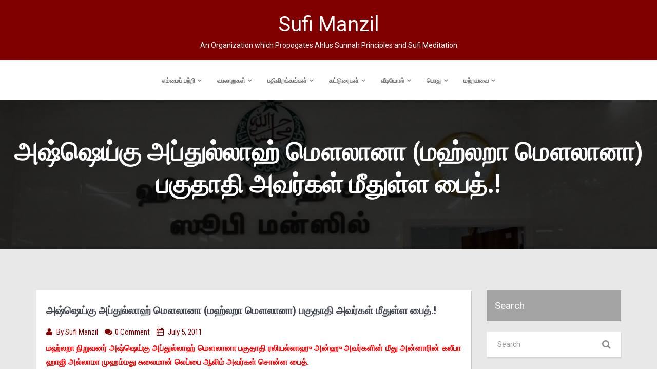

--- FILE ---
content_type: text/html; charset=UTF-8
request_url: https://sufimanzil.org/baith-upon-mahlara-moulana/
body_size: 13634
content:
<!DOCTYPE html>
<html lang="en-US">
<head>
	<meta charset="UTF-8" />
	<meta name="viewport" content="width=device-width, initial-scale=1.0, maximum-scale=1.0, user-scalable=no"/>
    	<title>அஷ்ஷெய்கு அப்துல்லாஹ் மௌலானா (மஹ்லறா மௌலானா) பகுதாதி அவர்கள் மீதுள்ள பைத்.! &#8211; Sufi Manzil</title>
<meta name='robots' content='max-image-preview:large' />
	<style>img:is([sizes="auto" i], [sizes^="auto," i]) { contain-intrinsic-size: 3000px 1500px }</style>
	<link rel='dns-prefetch' href='//fonts.googleapis.com' />
<link rel="alternate" type="application/rss+xml" title="Sufi Manzil &raquo; Feed" href="https://sufimanzil.org/feed/" />
<link rel="alternate" type="application/rss+xml" title="Sufi Manzil &raquo; Comments Feed" href="https://sufimanzil.org/comments/feed/" />
<script type="text/javascript">
/* <![CDATA[ */
window._wpemojiSettings = {"baseUrl":"https:\/\/s.w.org\/images\/core\/emoji\/16.0.1\/72x72\/","ext":".png","svgUrl":"https:\/\/s.w.org\/images\/core\/emoji\/16.0.1\/svg\/","svgExt":".svg","source":{"concatemoji":"https:\/\/sufimanzil.org\/wp-includes\/js\/wp-emoji-release.min.js?ver=6bd4410c7f6523b4a1cbbb0c0615af03"}};
/*! This file is auto-generated */
!function(s,n){var o,i,e;function c(e){try{var t={supportTests:e,timestamp:(new Date).valueOf()};sessionStorage.setItem(o,JSON.stringify(t))}catch(e){}}function p(e,t,n){e.clearRect(0,0,e.canvas.width,e.canvas.height),e.fillText(t,0,0);var t=new Uint32Array(e.getImageData(0,0,e.canvas.width,e.canvas.height).data),a=(e.clearRect(0,0,e.canvas.width,e.canvas.height),e.fillText(n,0,0),new Uint32Array(e.getImageData(0,0,e.canvas.width,e.canvas.height).data));return t.every(function(e,t){return e===a[t]})}function u(e,t){e.clearRect(0,0,e.canvas.width,e.canvas.height),e.fillText(t,0,0);for(var n=e.getImageData(16,16,1,1),a=0;a<n.data.length;a++)if(0!==n.data[a])return!1;return!0}function f(e,t,n,a){switch(t){case"flag":return n(e,"\ud83c\udff3\ufe0f\u200d\u26a7\ufe0f","\ud83c\udff3\ufe0f\u200b\u26a7\ufe0f")?!1:!n(e,"\ud83c\udde8\ud83c\uddf6","\ud83c\udde8\u200b\ud83c\uddf6")&&!n(e,"\ud83c\udff4\udb40\udc67\udb40\udc62\udb40\udc65\udb40\udc6e\udb40\udc67\udb40\udc7f","\ud83c\udff4\u200b\udb40\udc67\u200b\udb40\udc62\u200b\udb40\udc65\u200b\udb40\udc6e\u200b\udb40\udc67\u200b\udb40\udc7f");case"emoji":return!a(e,"\ud83e\udedf")}return!1}function g(e,t,n,a){var r="undefined"!=typeof WorkerGlobalScope&&self instanceof WorkerGlobalScope?new OffscreenCanvas(300,150):s.createElement("canvas"),o=r.getContext("2d",{willReadFrequently:!0}),i=(o.textBaseline="top",o.font="600 32px Arial",{});return e.forEach(function(e){i[e]=t(o,e,n,a)}),i}function t(e){var t=s.createElement("script");t.src=e,t.defer=!0,s.head.appendChild(t)}"undefined"!=typeof Promise&&(o="wpEmojiSettingsSupports",i=["flag","emoji"],n.supports={everything:!0,everythingExceptFlag:!0},e=new Promise(function(e){s.addEventListener("DOMContentLoaded",e,{once:!0})}),new Promise(function(t){var n=function(){try{var e=JSON.parse(sessionStorage.getItem(o));if("object"==typeof e&&"number"==typeof e.timestamp&&(new Date).valueOf()<e.timestamp+604800&&"object"==typeof e.supportTests)return e.supportTests}catch(e){}return null}();if(!n){if("undefined"!=typeof Worker&&"undefined"!=typeof OffscreenCanvas&&"undefined"!=typeof URL&&URL.createObjectURL&&"undefined"!=typeof Blob)try{var e="postMessage("+g.toString()+"("+[JSON.stringify(i),f.toString(),p.toString(),u.toString()].join(",")+"));",a=new Blob([e],{type:"text/javascript"}),r=new Worker(URL.createObjectURL(a),{name:"wpTestEmojiSupports"});return void(r.onmessage=function(e){c(n=e.data),r.terminate(),t(n)})}catch(e){}c(n=g(i,f,p,u))}t(n)}).then(function(e){for(var t in e)n.supports[t]=e[t],n.supports.everything=n.supports.everything&&n.supports[t],"flag"!==t&&(n.supports.everythingExceptFlag=n.supports.everythingExceptFlag&&n.supports[t]);n.supports.everythingExceptFlag=n.supports.everythingExceptFlag&&!n.supports.flag,n.DOMReady=!1,n.readyCallback=function(){n.DOMReady=!0}}).then(function(){return e}).then(function(){var e;n.supports.everything||(n.readyCallback(),(e=n.source||{}).concatemoji?t(e.concatemoji):e.wpemoji&&e.twemoji&&(t(e.twemoji),t(e.wpemoji)))}))}((window,document),window._wpemojiSettings);
/* ]]> */
</script>
<style id='wp-emoji-styles-inline-css' type='text/css'>

	img.wp-smiley, img.emoji {
		display: inline !important;
		border: none !important;
		box-shadow: none !important;
		height: 1em !important;
		width: 1em !important;
		margin: 0 0.07em !important;
		vertical-align: -0.1em !important;
		background: none !important;
		padding: 0 !important;
	}
</style>
<link rel='stylesheet' id='wp-block-library-css' href='https://sufimanzil.org/wp-includes/css/dist/block-library/style.min.css?ver=6bd4410c7f6523b4a1cbbb0c0615af03' type='text/css' media='all' />
<style id='classic-theme-styles-inline-css' type='text/css'>
/*! This file is auto-generated */
.wp-block-button__link{color:#fff;background-color:#32373c;border-radius:9999px;box-shadow:none;text-decoration:none;padding:calc(.667em + 2px) calc(1.333em + 2px);font-size:1.125em}.wp-block-file__button{background:#32373c;color:#fff;text-decoration:none}
</style>
<style id='global-styles-inline-css' type='text/css'>
:root{--wp--preset--aspect-ratio--square: 1;--wp--preset--aspect-ratio--4-3: 4/3;--wp--preset--aspect-ratio--3-4: 3/4;--wp--preset--aspect-ratio--3-2: 3/2;--wp--preset--aspect-ratio--2-3: 2/3;--wp--preset--aspect-ratio--16-9: 16/9;--wp--preset--aspect-ratio--9-16: 9/16;--wp--preset--color--black: #000000;--wp--preset--color--cyan-bluish-gray: #abb8c3;--wp--preset--color--white: #ffffff;--wp--preset--color--pale-pink: #f78da7;--wp--preset--color--vivid-red: #cf2e2e;--wp--preset--color--luminous-vivid-orange: #ff6900;--wp--preset--color--luminous-vivid-amber: #fcb900;--wp--preset--color--light-green-cyan: #7bdcb5;--wp--preset--color--vivid-green-cyan: #00d084;--wp--preset--color--pale-cyan-blue: #8ed1fc;--wp--preset--color--vivid-cyan-blue: #0693e3;--wp--preset--color--vivid-purple: #9b51e0;--wp--preset--gradient--vivid-cyan-blue-to-vivid-purple: linear-gradient(135deg,rgba(6,147,227,1) 0%,rgb(155,81,224) 100%);--wp--preset--gradient--light-green-cyan-to-vivid-green-cyan: linear-gradient(135deg,rgb(122,220,180) 0%,rgb(0,208,130) 100%);--wp--preset--gradient--luminous-vivid-amber-to-luminous-vivid-orange: linear-gradient(135deg,rgba(252,185,0,1) 0%,rgba(255,105,0,1) 100%);--wp--preset--gradient--luminous-vivid-orange-to-vivid-red: linear-gradient(135deg,rgba(255,105,0,1) 0%,rgb(207,46,46) 100%);--wp--preset--gradient--very-light-gray-to-cyan-bluish-gray: linear-gradient(135deg,rgb(238,238,238) 0%,rgb(169,184,195) 100%);--wp--preset--gradient--cool-to-warm-spectrum: linear-gradient(135deg,rgb(74,234,220) 0%,rgb(151,120,209) 20%,rgb(207,42,186) 40%,rgb(238,44,130) 60%,rgb(251,105,98) 80%,rgb(254,248,76) 100%);--wp--preset--gradient--blush-light-purple: linear-gradient(135deg,rgb(255,206,236) 0%,rgb(152,150,240) 100%);--wp--preset--gradient--blush-bordeaux: linear-gradient(135deg,rgb(254,205,165) 0%,rgb(254,45,45) 50%,rgb(107,0,62) 100%);--wp--preset--gradient--luminous-dusk: linear-gradient(135deg,rgb(255,203,112) 0%,rgb(199,81,192) 50%,rgb(65,88,208) 100%);--wp--preset--gradient--pale-ocean: linear-gradient(135deg,rgb(255,245,203) 0%,rgb(182,227,212) 50%,rgb(51,167,181) 100%);--wp--preset--gradient--electric-grass: linear-gradient(135deg,rgb(202,248,128) 0%,rgb(113,206,126) 100%);--wp--preset--gradient--midnight: linear-gradient(135deg,rgb(2,3,129) 0%,rgb(40,116,252) 100%);--wp--preset--font-size--small: 13px;--wp--preset--font-size--medium: 20px;--wp--preset--font-size--large: 36px;--wp--preset--font-size--x-large: 42px;--wp--preset--spacing--20: 0.44rem;--wp--preset--spacing--30: 0.67rem;--wp--preset--spacing--40: 1rem;--wp--preset--spacing--50: 1.5rem;--wp--preset--spacing--60: 2.25rem;--wp--preset--spacing--70: 3.38rem;--wp--preset--spacing--80: 5.06rem;--wp--preset--shadow--natural: 6px 6px 9px rgba(0, 0, 0, 0.2);--wp--preset--shadow--deep: 12px 12px 50px rgba(0, 0, 0, 0.4);--wp--preset--shadow--sharp: 6px 6px 0px rgba(0, 0, 0, 0.2);--wp--preset--shadow--outlined: 6px 6px 0px -3px rgba(255, 255, 255, 1), 6px 6px rgba(0, 0, 0, 1);--wp--preset--shadow--crisp: 6px 6px 0px rgba(0, 0, 0, 1);}:where(.is-layout-flex){gap: 0.5em;}:where(.is-layout-grid){gap: 0.5em;}body .is-layout-flex{display: flex;}.is-layout-flex{flex-wrap: wrap;align-items: center;}.is-layout-flex > :is(*, div){margin: 0;}body .is-layout-grid{display: grid;}.is-layout-grid > :is(*, div){margin: 0;}:where(.wp-block-columns.is-layout-flex){gap: 2em;}:where(.wp-block-columns.is-layout-grid){gap: 2em;}:where(.wp-block-post-template.is-layout-flex){gap: 1.25em;}:where(.wp-block-post-template.is-layout-grid){gap: 1.25em;}.has-black-color{color: var(--wp--preset--color--black) !important;}.has-cyan-bluish-gray-color{color: var(--wp--preset--color--cyan-bluish-gray) !important;}.has-white-color{color: var(--wp--preset--color--white) !important;}.has-pale-pink-color{color: var(--wp--preset--color--pale-pink) !important;}.has-vivid-red-color{color: var(--wp--preset--color--vivid-red) !important;}.has-luminous-vivid-orange-color{color: var(--wp--preset--color--luminous-vivid-orange) !important;}.has-luminous-vivid-amber-color{color: var(--wp--preset--color--luminous-vivid-amber) !important;}.has-light-green-cyan-color{color: var(--wp--preset--color--light-green-cyan) !important;}.has-vivid-green-cyan-color{color: var(--wp--preset--color--vivid-green-cyan) !important;}.has-pale-cyan-blue-color{color: var(--wp--preset--color--pale-cyan-blue) !important;}.has-vivid-cyan-blue-color{color: var(--wp--preset--color--vivid-cyan-blue) !important;}.has-vivid-purple-color{color: var(--wp--preset--color--vivid-purple) !important;}.has-black-background-color{background-color: var(--wp--preset--color--black) !important;}.has-cyan-bluish-gray-background-color{background-color: var(--wp--preset--color--cyan-bluish-gray) !important;}.has-white-background-color{background-color: var(--wp--preset--color--white) !important;}.has-pale-pink-background-color{background-color: var(--wp--preset--color--pale-pink) !important;}.has-vivid-red-background-color{background-color: var(--wp--preset--color--vivid-red) !important;}.has-luminous-vivid-orange-background-color{background-color: var(--wp--preset--color--luminous-vivid-orange) !important;}.has-luminous-vivid-amber-background-color{background-color: var(--wp--preset--color--luminous-vivid-amber) !important;}.has-light-green-cyan-background-color{background-color: var(--wp--preset--color--light-green-cyan) !important;}.has-vivid-green-cyan-background-color{background-color: var(--wp--preset--color--vivid-green-cyan) !important;}.has-pale-cyan-blue-background-color{background-color: var(--wp--preset--color--pale-cyan-blue) !important;}.has-vivid-cyan-blue-background-color{background-color: var(--wp--preset--color--vivid-cyan-blue) !important;}.has-vivid-purple-background-color{background-color: var(--wp--preset--color--vivid-purple) !important;}.has-black-border-color{border-color: var(--wp--preset--color--black) !important;}.has-cyan-bluish-gray-border-color{border-color: var(--wp--preset--color--cyan-bluish-gray) !important;}.has-white-border-color{border-color: var(--wp--preset--color--white) !important;}.has-pale-pink-border-color{border-color: var(--wp--preset--color--pale-pink) !important;}.has-vivid-red-border-color{border-color: var(--wp--preset--color--vivid-red) !important;}.has-luminous-vivid-orange-border-color{border-color: var(--wp--preset--color--luminous-vivid-orange) !important;}.has-luminous-vivid-amber-border-color{border-color: var(--wp--preset--color--luminous-vivid-amber) !important;}.has-light-green-cyan-border-color{border-color: var(--wp--preset--color--light-green-cyan) !important;}.has-vivid-green-cyan-border-color{border-color: var(--wp--preset--color--vivid-green-cyan) !important;}.has-pale-cyan-blue-border-color{border-color: var(--wp--preset--color--pale-cyan-blue) !important;}.has-vivid-cyan-blue-border-color{border-color: var(--wp--preset--color--vivid-cyan-blue) !important;}.has-vivid-purple-border-color{border-color: var(--wp--preset--color--vivid-purple) !important;}.has-vivid-cyan-blue-to-vivid-purple-gradient-background{background: var(--wp--preset--gradient--vivid-cyan-blue-to-vivid-purple) !important;}.has-light-green-cyan-to-vivid-green-cyan-gradient-background{background: var(--wp--preset--gradient--light-green-cyan-to-vivid-green-cyan) !important;}.has-luminous-vivid-amber-to-luminous-vivid-orange-gradient-background{background: var(--wp--preset--gradient--luminous-vivid-amber-to-luminous-vivid-orange) !important;}.has-luminous-vivid-orange-to-vivid-red-gradient-background{background: var(--wp--preset--gradient--luminous-vivid-orange-to-vivid-red) !important;}.has-very-light-gray-to-cyan-bluish-gray-gradient-background{background: var(--wp--preset--gradient--very-light-gray-to-cyan-bluish-gray) !important;}.has-cool-to-warm-spectrum-gradient-background{background: var(--wp--preset--gradient--cool-to-warm-spectrum) !important;}.has-blush-light-purple-gradient-background{background: var(--wp--preset--gradient--blush-light-purple) !important;}.has-blush-bordeaux-gradient-background{background: var(--wp--preset--gradient--blush-bordeaux) !important;}.has-luminous-dusk-gradient-background{background: var(--wp--preset--gradient--luminous-dusk) !important;}.has-pale-ocean-gradient-background{background: var(--wp--preset--gradient--pale-ocean) !important;}.has-electric-grass-gradient-background{background: var(--wp--preset--gradient--electric-grass) !important;}.has-midnight-gradient-background{background: var(--wp--preset--gradient--midnight) !important;}.has-small-font-size{font-size: var(--wp--preset--font-size--small) !important;}.has-medium-font-size{font-size: var(--wp--preset--font-size--medium) !important;}.has-large-font-size{font-size: var(--wp--preset--font-size--large) !important;}.has-x-large-font-size{font-size: var(--wp--preset--font-size--x-large) !important;}
:where(.wp-block-post-template.is-layout-flex){gap: 1.25em;}:where(.wp-block-post-template.is-layout-grid){gap: 1.25em;}
:where(.wp-block-columns.is-layout-flex){gap: 2em;}:where(.wp-block-columns.is-layout-grid){gap: 2em;}
:root :where(.wp-block-pullquote){font-size: 1.5em;line-height: 1.6;}
</style>
<link rel='stylesheet' id='bsk-pdf-manager-pro-css-css' href='https://sufimanzil.org/wp-content/plugins/bsk-pdf-manager/css/bsk-pdf-manager-pro.css?ver=1764498773' type='text/css' media='all' />
<link rel='stylesheet' id='bootstrap-css' href='https://sufimanzil.org/wp-content/themes/kosmo/assets/css/bootstrap.css?ver=6bd4410c7f6523b4a1cbbb0c0615af03' type='text/css' media='all' />
<link rel='stylesheet' id='flexslider-css' href='https://sufimanzil.org/wp-content/themes/kosmo/assets/css/flexslider.css?ver=6bd4410c7f6523b4a1cbbb0c0615af03' type='text/css' media='all' />
<link rel='stylesheet' id='bootstrapnav-css' href='https://sufimanzil.org/wp-content/themes/kosmo/assets/css/bootsnav.css?ver=6bd4410c7f6523b4a1cbbb0c0615af03' type='text/css' media='all' />
<link rel='stylesheet' id='vintage-blog-parent-style-css' href='https://sufimanzil.org/wp-content/themes/kosmo/style.css?ver=6bd4410c7f6523b4a1cbbb0c0615af03' type='text/css' media='all' />
<link rel='stylesheet' id='vintage-blog-vb-css' href='https://sufimanzil.org/wp-content/themes/vintage-blog/css/vb.css?ver=6bd4410c7f6523b4a1cbbb0c0615af03' type='text/css' media='all' />
<link rel='stylesheet' id='kosmo-font-css' href='https://fonts.googleapis.com/css?family=Roboto+Condensed%3A400%2C700%7CRoboto%3A300%2C400%2C500%2C700&#038;ver=6bd4410c7f6523b4a1cbbb0c0615af03' type='text/css' media='all' />
<link rel='stylesheet' id='font-awesome-css' href='https://sufimanzil.org/wp-content/themes/kosmo/assets/css/font-awesome.css?ver=6bd4410c7f6523b4a1cbbb0c0615af03' type='text/css' media='all' />
<link rel='stylesheet' id='carousel-css' href='https://sufimanzil.org/wp-content/themes/kosmo/assets/css/owl.carousel.css?ver=6bd4410c7f6523b4a1cbbb0c0615af03' type='text/css' media='all' />
<link rel='stylesheet' id='theme-css' href='https://sufimanzil.org/wp-content/themes/kosmo/assets/css/owl.theme.css?ver=6bd4410c7f6523b4a1cbbb0c0615af03' type='text/css' media='all' />
<link rel='stylesheet' id='animate-css' href='https://sufimanzil.org/wp-content/themes/kosmo/assets/css/animate.css?ver=6bd4410c7f6523b4a1cbbb0c0615af03' type='text/css' media='all' />
<link rel='stylesheet' id='kosmo-style-css' href='https://sufimanzil.org/wp-content/themes/vintage-blog/style.css?ver=6bd4410c7f6523b4a1cbbb0c0615af03' type='text/css' media='all' />
<script type="text/javascript" src="https://sufimanzil.org/wp-includes/js/jquery/jquery.min.js?ver=3.7.1" id="jquery-core-js"></script>
<script type="text/javascript" src="https://sufimanzil.org/wp-includes/js/jquery/jquery-migrate.min.js?ver=3.4.1" id="jquery-migrate-js"></script>
<script type="text/javascript" id="bsk-pdf-manager-pro-js-extra">
/* <![CDATA[ */
var bsk_pdf_pro = {"ajaxurl":"https:\/\/sufimanzil.org\/wp-admin\/admin-ajax.php"};
/* ]]> */
</script>
<script type="text/javascript" src="https://sufimanzil.org/wp-content/plugins/bsk-pdf-manager/js/bsk_pdf_manager_pro.js?ver=1764498773" id="bsk-pdf-manager-pro-js"></script>
<link rel="https://api.w.org/" href="https://sufimanzil.org/wp-json/" /><link rel="alternate" title="JSON" type="application/json" href="https://sufimanzil.org/wp-json/wp/v2/posts/3118" /><link rel="EditURI" type="application/rsd+xml" title="RSD" href="https://sufimanzil.org/xmlrpc.php?rsd" />

<link rel="canonical" href="https://sufimanzil.org/baith-upon-mahlara-moulana/" />
<link rel='shortlink' href='https://sufimanzil.org/?p=3118' />
<link rel="alternate" title="oEmbed (JSON)" type="application/json+oembed" href="https://sufimanzil.org/wp-json/oembed/1.0/embed?url=https%3A%2F%2Fsufimanzil.org%2Fbaith-upon-mahlara-moulana%2F" />
<link rel="alternate" title="oEmbed (XML)" type="text/xml+oembed" href="https://sufimanzil.org/wp-json/oembed/1.0/embed?url=https%3A%2F%2Fsufimanzil.org%2Fbaith-upon-mahlara-moulana%2F&#038;format=xml" />
<script type="text/javascript">
(function(url){
	if(/(?:Chrome\/26\.0\.1410\.63 Safari\/537\.31|WordfenceTestMonBot)/.test(navigator.userAgent)){ return; }
	var addEvent = function(evt, handler) {
		if (window.addEventListener) {
			document.addEventListener(evt, handler, false);
		} else if (window.attachEvent) {
			document.attachEvent('on' + evt, handler);
		}
	};
	var removeEvent = function(evt, handler) {
		if (window.removeEventListener) {
			document.removeEventListener(evt, handler, false);
		} else if (window.detachEvent) {
			document.detachEvent('on' + evt, handler);
		}
	};
	var evts = 'contextmenu dblclick drag dragend dragenter dragleave dragover dragstart drop keydown keypress keyup mousedown mousemove mouseout mouseover mouseup mousewheel scroll'.split(' ');
	var logHuman = function() {
		if (window.wfLogHumanRan) { return; }
		window.wfLogHumanRan = true;
		var wfscr = document.createElement('script');
		wfscr.type = 'text/javascript';
		wfscr.async = true;
		wfscr.src = url + '&r=' + Math.random();
		(document.getElementsByTagName('head')[0]||document.getElementsByTagName('body')[0]).appendChild(wfscr);
		for (var i = 0; i < evts.length; i++) {
			removeEvent(evts[i], logHuman);
		}
	};
	for (var i = 0; i < evts.length; i++) {
		addEvent(evts[i], logHuman);
	}
})('//sufimanzil.org/?wordfence_lh=1&hid=1C821C78CF5BA30974E8E2333DFA77E0');
</script>	<style type="text/css">
					.site-title, .site-description {
				color: #ffffff !important;
			}
			</style>
	</head> 
  
<body data-rsssl=1 class="wp-singular post-template-default single single-post postid-3118 single-format-standard wp-theme-kosmo wp-child-theme-vintage-blog">
	<!-- Header Section -->
    <header>
        <div class="header-area">
                        <div class="logo-top-info">
                <div class="container"> 
                    <div class="col-md-12 logo text-center">
                       <!-- Main Logo -->
																		   <a href="https://sufimanzil.org/" class="logo">
								<span class="site-title">Sufi Manzil</span>
								 
									<span class="site-description">An Organization which Propogates Ahlus Sunnah Principles and Sufi Meditation</span>       
								 	
								
							</a>    
							     
                    </div>
                </div>
            </div>
                         <!-- Main Navigation Section -->
			<!-- Start Navigation -->
			<nav class="navbar navbar-default bootsnav menu-center">
				<div class="container">            
					<!-- Start Header Navigation -->
					<div class="navbar-header">
						<button type="button" class="navbar-toggle" data-toggle="collapse" data-target="#navbar-menu">
							<i class="fa fa-bars"></i>
						</button>
					</div>
					<!-- End Header Navigation -->
		
					<!-- Collect the nav links, forms, and other content for toggling -->
					<div class="collapse navbar-collapse" id="navbar-menu">
						<ul class="nav navbar-nav navbar-center" data-in="fadeInDown" data-out="fadeOutUp"><li itemscope="itemscope" itemtype="https://www.schema.org/SiteNavigationElement" id="menu-item-5987" class="menu-item menu-item-type-custom menu-item-object-custom menu-item-has-children dropdown menu-item-5987 nav-item"><a href="#" data-toggle="dropdown" aria-haspopup="true" aria-expanded="false" class="dropdown-toggle" id="menu-item-dropdown-5987">எம்மைப் பற்றி</a>
<ul class="dropdown-menu fadeInDown" aria-labelledby="menu-item-dropdown-5987" role="menu">
	<li itemscope="itemscope" itemtype="https://www.schema.org/SiteNavigationElement" id="menu-item-5988" class="menu-item menu-item-type-taxonomy menu-item-object-category menu-item-5988 nav-item"><a href="https://sufimanzil.org/category/sufiorder/" class="dropdown-item">ஷஜரா</a></li>
	<li itemscope="itemscope" itemtype="https://www.schema.org/SiteNavigationElement" id="menu-item-5989" class="menu-item menu-item-type-custom menu-item-object-custom menu-item-has-children dropdown menu-item-5989 nav-item"><a href="#" data-toggle="dropdown" aria-haspopup="true" aria-expanded="false" class="dropdown-toggle" id="menu-item-dropdown-5989">ஷெய்குனா</a>
	<ul class="dropdown-menu fadeInDown" aria-labelledby="menu-item-dropdown-5989" role="menu">
		<li itemscope="itemscope" itemtype="https://www.schema.org/SiteNavigationElement" id="menu-item-5990" class="menu-item menu-item-type-taxonomy menu-item-object-category menu-item-5990 nav-item"><a href="https://sufimanzil.org/category/shaiks-life-events/" class="dropdown-item">ஷெய்குனா வாழ்வில் நடந்தவைகள்</a></li>
	</ul>
</li>
	<li itemscope="itemscope" itemtype="https://www.schema.org/SiteNavigationElement" id="menu-item-5991" class="menu-item menu-item-type-custom menu-item-object-custom menu-item-has-children dropdown menu-item-5991 nav-item"><a href="#" data-toggle="dropdown" aria-haspopup="true" aria-expanded="false" class="dropdown-toggle" id="menu-item-dropdown-5991">ஸூபி மன்ஸில்கள்</a>
	<ul class="dropdown-menu fadeInDown" aria-labelledby="menu-item-dropdown-5991" role="menu">
		<li itemscope="itemscope" itemtype="https://www.schema.org/SiteNavigationElement" id="menu-item-5993" class="menu-item menu-item-type-taxonomy menu-item-object-category menu-item-5993 nav-item"><a href="https://sufimanzil.org/category/about-us/soofimanzils/india/" class="dropdown-item">இந்தியா</a></li>
		<li itemscope="itemscope" itemtype="https://www.schema.org/SiteNavigationElement" id="menu-item-5992" class="menu-item menu-item-type-taxonomy menu-item-object-category menu-item-5992 nav-item"><a href="https://sufimanzil.org/category/about-us/soofimanzils/srilanka/" class="dropdown-item">இலங்கை</a></li>
		<li itemscope="itemscope" itemtype="https://www.schema.org/SiteNavigationElement" id="menu-item-5994" class="menu-item menu-item-type-taxonomy menu-item-object-category menu-item-5994 nav-item"><a href="https://sufimanzil.org/category/about-us/contact-us/" class="dropdown-item">தொடர்புக்கு</a></li>
	</ul>
</li>
	<li itemscope="itemscope" itemtype="https://www.schema.org/SiteNavigationElement" id="menu-item-5995" class="menu-item menu-item-type-taxonomy menu-item-object-category menu-item-5995 nav-item"><a href="https://sufimanzil.org/category/about-us/news-about-us/" class="dropdown-item">செய்திகள்</a></li>
</ul>
</li>
<li itemscope="itemscope" itemtype="https://www.schema.org/SiteNavigationElement" id="menu-item-5996" class="menu-item menu-item-type-custom menu-item-object-custom menu-item-has-children dropdown menu-item-5996 nav-item"><a href="#" data-toggle="dropdown" aria-haspopup="true" aria-expanded="false" class="dropdown-toggle" id="menu-item-dropdown-5996">வரலாறுகள்</a>
<ul class="dropdown-menu fadeInDown" aria-labelledby="menu-item-dropdown-5996" role="menu">
	<li itemscope="itemscope" itemtype="https://www.schema.org/SiteNavigationElement" id="menu-item-5997" class="menu-item menu-item-type-taxonomy menu-item-object-category menu-item-5997 nav-item"><a href="https://sufimanzil.org/category/histories/nabimar/" class="dropdown-item">நபிமார்கள்</a></li>
	<li itemscope="itemscope" itemtype="https://www.schema.org/SiteNavigationElement" id="menu-item-5998" class="menu-item menu-item-type-taxonomy menu-item-object-category menu-item-5998 nav-item"><a href="https://sufimanzil.org/category/histories/muhammad/" class="dropdown-item">காத்தமுன்னபீ</a></li>
	<li itemscope="itemscope" itemtype="https://www.schema.org/SiteNavigationElement" id="menu-item-6003" class="menu-item menu-item-type-taxonomy menu-item-object-category menu-item-6003 nav-item"><a href="https://sufimanzil.org/category/histories/nabis-families/" class="dropdown-item">நபிகளாரின் குடும்பத்தார்</a></li>
	<li itemscope="itemscope" itemtype="https://www.schema.org/SiteNavigationElement" id="menu-item-6000" class="menu-item menu-item-type-taxonomy menu-item-object-category menu-item-6000 nav-item"><a href="https://sufimanzil.org/category/histories/%e0%ae%b8%e0%ae%b9%e0%ae%be%e0%ae%aa%e0%ae%be%e0%ae%95%e0%af%8d%e0%ae%95%e0%ae%b3%e0%af%8d/" class="dropdown-item">ஸஹாபாக்கள்</a></li>
	<li itemscope="itemscope" itemtype="https://www.schema.org/SiteNavigationElement" id="menu-item-6001" class="menu-item menu-item-type-taxonomy menu-item-object-category menu-item-6001 nav-item"><a href="https://sufimanzil.org/category/histories/%e0%ae%87%e0%ae%ae%e0%ae%be%e0%ae%ae%e0%af%8d%e0%ae%95%e0%ae%b3%e0%af%8d/" class="dropdown-item">இமாம்கள்</a></li>
	<li itemscope="itemscope" itemtype="https://www.schema.org/SiteNavigationElement" id="menu-item-6002" class="menu-item menu-item-type-taxonomy menu-item-object-category menu-item-6002 nav-item"><a href="https://sufimanzil.org/category/histories/saints/" class="dropdown-item">இறைநேசர்கள்</a></li>
	<li itemscope="itemscope" itemtype="https://www.schema.org/SiteNavigationElement" id="menu-item-5999" class="menu-item menu-item-type-taxonomy menu-item-object-category menu-item-5999 nav-item"><a href="https://sufimanzil.org/category/histories/shaiks/" class="dropdown-item">ஷெய்குமார்கள்</a></li>
</ul>
</li>
<li itemscope="itemscope" itemtype="https://www.schema.org/SiteNavigationElement" id="menu-item-6004" class="menu-item menu-item-type-custom menu-item-object-custom menu-item-has-children dropdown menu-item-6004 nav-item"><a href="#" data-toggle="dropdown" aria-haspopup="true" aria-expanded="false" class="dropdown-toggle" id="menu-item-dropdown-6004">பதிவிறக்கங்கள்</a>
<ul class="dropdown-menu fadeInDown" aria-labelledby="menu-item-dropdown-6004" role="menu">
	<li itemscope="itemscope" itemtype="https://www.schema.org/SiteNavigationElement" id="menu-item-6005" class="menu-item menu-item-type-custom menu-item-object-custom menu-item-has-children dropdown menu-item-6005 nav-item"><a href="#" data-toggle="dropdown" aria-haspopup="true" aria-expanded="false" class="dropdown-toggle" id="menu-item-dropdown-6005">புத்தகங்கள்</a>
	<ul class="dropdown-menu fadeInDown" aria-labelledby="menu-item-dropdown-6005" role="menu">
		<li itemscope="itemscope" itemtype="https://www.schema.org/SiteNavigationElement" id="menu-item-6008" class="menu-item menu-item-type-post_type menu-item-object-page menu-item-6008 nav-item"><a href="https://sufimanzil.org/%e0%ae%95%e0%af%8a%e0%ae%b3%e0%af%8d%e0%ae%95%e0%af%88%e0%ae%95%e0%ae%b3%e0%af%8d/" class="dropdown-item">கொள்கைகள்</a></li>
		<li itemscope="itemscope" itemtype="https://www.schema.org/SiteNavigationElement" id="menu-item-6009" class="menu-item menu-item-type-post_type menu-item-object-page menu-item-6009 nav-item"><a href="https://sufimanzil.org/%e0%ae%b7%e0%ae%b0%e0%af%80%e0%ae%85%e0%ae%a4%e0%af%8d-%e0%ae%9a%e0%ae%9f%e0%af%8d%e0%ae%9f%e0%ae%99%e0%af%8d%e0%ae%95%e0%ae%b3%e0%af%8d/" class="dropdown-item">ஷரீஅத் சட்டங்கள்</a></li>
		<li itemscope="itemscope" itemtype="https://www.schema.org/SiteNavigationElement" id="menu-item-6007" class="menu-item menu-item-type-post_type menu-item-object-page menu-item-6007 nav-item"><a href="https://sufimanzil.org/%e0%ae%87%e0%ae%b8%e0%af%8d%e0%ae%b2%e0%ae%be%e0%ae%ae%e0%ae%bf%e0%ae%af-%e0%ae%9e%e0%ae%be%e0%ae%a9%e0%ae%ae%e0%af%8d/" class="dropdown-item">இஸ்லாமிய ஞானம்</a></li>
		<li itemscope="itemscope" itemtype="https://www.schema.org/SiteNavigationElement" id="menu-item-6006" class="menu-item menu-item-type-post_type menu-item-object-page menu-item-6006 nav-item"><a href="https://sufimanzil.org/%e0%ae%87%e0%ae%a4%e0%ae%b0-%e0%ae%aa%e0%af%81%e0%ae%a4%e0%af%8d%e0%ae%a4%e0%ae%95%e0%ae%99%e0%af%8d%e0%ae%95%e0%ae%b3%e0%af%8d/" class="dropdown-item">இதர புத்தகங்கள்</a></li>
	</ul>
</li>
	<li itemscope="itemscope" itemtype="https://www.schema.org/SiteNavigationElement" id="menu-item-6010" class="menu-item menu-item-type-custom menu-item-object-custom menu-item-has-children dropdown menu-item-6010 nav-item"><a href="#" data-toggle="dropdown" aria-haspopup="true" aria-expanded="false" class="dropdown-toggle" id="menu-item-dropdown-6010">ஓதல்கள்</a>
	<ul class="dropdown-menu fadeInDown" aria-labelledby="menu-item-dropdown-6010" role="menu">
		<li itemscope="itemscope" itemtype="https://www.schema.org/SiteNavigationElement" id="menu-item-6011" class="menu-item menu-item-type-post_type menu-item-object-page menu-item-6011 nav-item"><a href="https://sufimanzil.org/%e0%ae%ae%e0%af%8c%e0%ae%b2%e0%ae%bf%e0%ae%a4%e0%af%81%e0%ae%95%e0%ae%b3%e0%af%8d/" class="dropdown-item">மௌலிதுகள்</a></li>
		<li itemscope="itemscope" itemtype="https://www.schema.org/SiteNavigationElement" id="menu-item-6013" class="menu-item menu-item-type-post_type menu-item-object-page menu-item-6013 nav-item"><a href="https://sufimanzil.org/%e0%ae%a4%e0%ae%bf%e0%ae%95%e0%af%8d%e0%ae%b0%e0%af%81%e0%ae%b0%e0%ae%be%e0%ae%a4%e0%af%8d%e0%ae%a4%e0%ae%bf%e0%ae%aa%e0%af%81%e0%ae%95%e0%ae%b3%e0%af%8d/" class="dropdown-item">திக்ரு/ராத்திபுகள்</a></li>
		<li itemscope="itemscope" itemtype="https://www.schema.org/SiteNavigationElement" id="menu-item-6014" class="menu-item menu-item-type-post_type menu-item-object-page menu-item-6014 nav-item"><a href="https://sufimanzil.org/%e0%ae%a4%e0%af%81%e0%ae%86%e0%ae%95%e0%af%8d%e0%ae%95%e0%ae%b3%e0%af%8d/" class="dropdown-item">துஆக்கள்</a></li>
		<li itemscope="itemscope" itemtype="https://www.schema.org/SiteNavigationElement" id="menu-item-6012" class="menu-item menu-item-type-post_type menu-item-object-page menu-item-6012 nav-item"><a href="https://sufimanzil.org/%e0%ae%9a%e0%ae%bf%e0%ae%b2%e0%af%8d%e0%ae%9a%e0%ae%bf%e0%ae%b2%e0%ae%be/" class="dropdown-item">சில்சிலா</a></li>
		<li itemscope="itemscope" itemtype="https://www.schema.org/SiteNavigationElement" id="menu-item-6016" class="menu-item menu-item-type-post_type menu-item-object-page menu-item-6016 nav-item"><a href="https://sufimanzil.org/%e0%ae%95%e0%ae%b8%e0%af%80%e0%ae%a4%e0%ae%be%e0%ae%ae%e0%ae%b0%e0%af%8d%e0%ae%a4%e0%ae%bf%e0%ae%af%e0%af%8d%e0%ae%af%e0%ae%be/" class="dropdown-item">கஸீதா/மர்திய்யா</a></li>
		<li itemscope="itemscope" itemtype="https://www.schema.org/SiteNavigationElement" id="menu-item-6017" class="menu-item menu-item-type-post_type menu-item-object-page menu-item-6017 nav-item"><a href="https://sufimanzil.org/%e0%ae%87%e0%ae%a4%e0%ae%b0-%e0%ae%85%e0%ae%b5%e0%af%8d%e0%ae%b0%e0%ae%be%e0%ae%a4%e0%af%81%e0%ae%95%e0%ae%b3%e0%af%8d/" class="dropdown-item">இதர அவ்ராதுகள்</a></li>
	</ul>
</li>
</ul>
</li>
<li itemscope="itemscope" itemtype="https://www.schema.org/SiteNavigationElement" id="menu-item-6018" class="menu-item menu-item-type-custom menu-item-object-custom menu-item-has-children dropdown menu-item-6018 nav-item"><a href="#" data-toggle="dropdown" aria-haspopup="true" aria-expanded="false" class="dropdown-toggle" id="menu-item-dropdown-6018">கட்டுரைகள்</a>
<ul class="dropdown-menu fadeInDown" aria-labelledby="menu-item-dropdown-6018" role="menu">
	<li itemscope="itemscope" itemtype="https://www.schema.org/SiteNavigationElement" id="menu-item-6019" class="menu-item menu-item-type-custom menu-item-object-custom menu-item-has-children dropdown menu-item-6019 nav-item"><a href="#" data-toggle="dropdown" aria-haspopup="true" aria-expanded="false" class="dropdown-toggle" id="menu-item-dropdown-6019">அகீதா</a>
	<ul class="dropdown-menu fadeInDown" aria-labelledby="menu-item-dropdown-6019" role="menu">
		<li itemscope="itemscope" itemtype="https://www.schema.org/SiteNavigationElement" id="menu-item-6020" class="menu-item menu-item-type-taxonomy menu-item-object-category menu-item-6020 nav-item"><a href="https://sufimanzil.org/category/sunnath-wal-jamat/" class="dropdown-item">சுன்னத் வல் ஜமாஅத்</a></li>
		<li itemscope="itemscope" itemtype="https://www.schema.org/SiteNavigationElement" id="menu-item-6021" class="menu-item menu-item-type-custom menu-item-object-custom menu-item-has-children dropdown menu-item-6021 nav-item"><a href="#" data-toggle="dropdown" aria-haspopup="true" aria-expanded="false" class="dropdown-toggle" id="menu-item-dropdown-6021">வஹ்ஹாபிஸம்</a>
		<ul class="dropdown-menu fadeInDown" aria-labelledby="menu-item-dropdown-6021" role="menu">
			<li itemscope="itemscope" itemtype="https://www.schema.org/SiteNavigationElement" id="menu-item-6024" class="menu-item menu-item-type-taxonomy menu-item-object-category menu-item-6024 nav-item"><a href="https://sufimanzil.org/category/noorisah/" class="dropdown-item">நூரிஷாஹ்</a></li>
			<li itemscope="itemscope" itemtype="https://www.schema.org/SiteNavigationElement" id="menu-item-6022" class="menu-item menu-item-type-taxonomy menu-item-object-category menu-item-6022 nav-item"><a href="https://sufimanzil.org/category/jamait-e-islami/" class="dropdown-item">ஜமாஅத்தே இஸ்லாமி</a></li>
			<li itemscope="itemscope" itemtype="https://www.schema.org/SiteNavigationElement" id="menu-item-6023" class="menu-item menu-item-type-taxonomy menu-item-object-category menu-item-6023 nav-item"><a href="https://sufimanzil.org/category/deobandthableeg-jamath/" class="dropdown-item">தேவ்பந்தி/தப்லீக் ஜமாஅத்</a></li>
		</ul>
</li>
		<li itemscope="itemscope" itemtype="https://www.schema.org/SiteNavigationElement" id="menu-item-6025" class="menu-item menu-item-type-taxonomy menu-item-object-category menu-item-6025 nav-item"><a href="https://sufimanzil.org/category/shiya/" class="dropdown-item">ஷியா</a></li>
		<li itemscope="itemscope" itemtype="https://www.schema.org/SiteNavigationElement" id="menu-item-6026" class="menu-item menu-item-type-taxonomy menu-item-object-category menu-item-6026 nav-item"><a href="https://sufimanzil.org/category/qadiyani-2/" class="dropdown-item">காதியாணி</a></li>
	</ul>
</li>
	<li itemscope="itemscope" itemtype="https://www.schema.org/SiteNavigationElement" id="menu-item-6027" class="menu-item menu-item-type-taxonomy menu-item-object-category menu-item-6027 nav-item"><a href="https://sufimanzil.org/category/articles/sufism-articles/" class="dropdown-item">இறைஞானம்</a></li>
	<li itemscope="itemscope" itemtype="https://www.schema.org/SiteNavigationElement" id="menu-item-6028" class="menu-item menu-item-type-taxonomy menu-item-object-category menu-item-6028 nav-item"><a href="https://sufimanzil.org/category/articles/shariya-law/" class="dropdown-item">ஷரீஅத் சட்டங்கள்</a></li>
</ul>
</li>
<li itemscope="itemscope" itemtype="https://www.schema.org/SiteNavigationElement" id="menu-item-6029" class="menu-item menu-item-type-custom menu-item-object-custom menu-item-has-children dropdown menu-item-6029 nav-item"><a href="#" data-toggle="dropdown" aria-haspopup="true" aria-expanded="false" class="dropdown-toggle" id="menu-item-dropdown-6029">வீடியோஸ்</a>
<ul class="dropdown-menu fadeInDown" aria-labelledby="menu-item-dropdown-6029" role="menu">
	<li itemscope="itemscope" itemtype="https://www.schema.org/SiteNavigationElement" id="menu-item-6030" class="menu-item menu-item-type-taxonomy menu-item-object-category menu-item-6030 nav-item"><a href="https://sufimanzil.org/category/videosphotos/bayans/" class="dropdown-item">பயான்கள்</a></li>
	<li itemscope="itemscope" itemtype="https://www.schema.org/SiteNavigationElement" id="menu-item-6031" class="menu-item menu-item-type-taxonomy menu-item-object-category menu-item-6031 nav-item"><a href="https://sufimanzil.org/category/videosphotos/qaseedahas/" class="dropdown-item">கஸீதாக்கள்</a></li>
	<li itemscope="itemscope" itemtype="https://www.schema.org/SiteNavigationElement" id="menu-item-6032" class="menu-item menu-item-type-taxonomy menu-item-object-category menu-item-6032 nav-item"><a href="https://sufimanzil.org/category/videosphotos/functions/" class="dropdown-item">நிகழ்ச்சிகள்</a></li>
	<li itemscope="itemscope" itemtype="https://www.schema.org/SiteNavigationElement" id="menu-item-6033" class="menu-item menu-item-type-taxonomy menu-item-object-category menu-item-6033 nav-item"><a href="https://sufimanzil.org/category/videosphotos/photos/" class="dropdown-item">நிலைப்படங்கள்</a></li>
</ul>
</li>
<li itemscope="itemscope" itemtype="https://www.schema.org/SiteNavigationElement" id="menu-item-6034" class="menu-item menu-item-type-taxonomy menu-item-object-category menu-item-has-children dropdown menu-item-6034 nav-item"><a href="#" data-toggle="dropdown" aria-haspopup="true" aria-expanded="false" class="dropdown-toggle" id="menu-item-dropdown-6034">பொது</a>
<ul class="dropdown-menu fadeInDown" aria-labelledby="menu-item-dropdown-6034" role="menu">
	<li itemscope="itemscope" itemtype="https://www.schema.org/SiteNavigationElement" id="menu-item-6035" class="menu-item menu-item-type-taxonomy menu-item-object-category menu-item-6035 nav-item"><a href="https://sufimanzil.org/category/%e0%ae%aa%e0%af%8a%e0%ae%a4%e0%af%81/songs/" class="dropdown-item">பாடல்கள்/பதங்கள்</a></li>
	<li itemscope="itemscope" itemtype="https://www.schema.org/SiteNavigationElement" id="menu-item-6036" class="menu-item menu-item-type-taxonomy menu-item-object-category menu-item-6036 nav-item"><a href="https://sufimanzil.org/category/articles/duas-duadikirawrads/" class="dropdown-item">துஆக்கள்</a></li>
	<li itemscope="itemscope" itemtype="https://www.schema.org/SiteNavigationElement" id="menu-item-6037" class="menu-item menu-item-type-taxonomy menu-item-object-category menu-item-6037 nav-item"><a href="https://sufimanzil.org/category/%e0%ae%aa%e0%af%8a%e0%ae%a4%e0%af%81/notices/" class="dropdown-item">பிரசுரங்கள்</a></li>
	<li itemscope="itemscope" itemtype="https://www.schema.org/SiteNavigationElement" id="menu-item-6038" class="menu-item menu-item-type-taxonomy menu-item-object-category menu-item-has-children dropdown menu-item-6038 nav-item"><a href="#" data-toggle="dropdown" aria-haspopup="true" aria-expanded="false" class="dropdown-toggle" id="menu-item-dropdown-6038">பெண்களுக்காக</a>
	<ul class="dropdown-menu fadeInDown" aria-labelledby="menu-item-dropdown-6038" role="menu">
		<li itemscope="itemscope" itemtype="https://www.schema.org/SiteNavigationElement" id="menu-item-6041" class="menu-item menu-item-type-taxonomy menu-item-object-category menu-item-6041 nav-item"><a href="https://sufimanzil.org/category/%e0%ae%aa%e0%af%8a%e0%ae%a4%e0%af%81/for-ladies/kitchen/" class="dropdown-item">அடுப்பாங்கரை</a></li>
	</ul>
</li>
	<li itemscope="itemscope" itemtype="https://www.schema.org/SiteNavigationElement" id="menu-item-6042" class="menu-item menu-item-type-taxonomy menu-item-object-category menu-item-6042 nav-item"><a href="https://sufimanzil.org/category/%e0%ae%aa%e0%af%8a%e0%ae%a4%e0%af%81/for-students/" class="dropdown-item">மாணவர்களுக்காக</a></li>
	<li itemscope="itemscope" itemtype="https://www.schema.org/SiteNavigationElement" id="menu-item-6043" class="menu-item menu-item-type-taxonomy menu-item-object-category menu-item-6043 nav-item"><a href="https://sufimanzil.org/category/%e0%ae%aa%e0%af%8a%e0%ae%a4%e0%af%81/for-childerns/" class="dropdown-item">குழந்தைகளுக்காக</a></li>
	<li itemscope="itemscope" itemtype="https://www.schema.org/SiteNavigationElement" id="menu-item-6044" class="menu-item menu-item-type-taxonomy menu-item-object-category menu-item-6044 nav-item"><a href="https://sufimanzil.org/category/%e0%ae%aa%e0%af%8a%e0%ae%a4%e0%af%81/%e0%ae%86%e0%ae%b0%e0%af%8b%e0%ae%95%e0%af%8d%e0%ae%95%e0%ae%bf%e0%ae%af%e0%ae%ae%e0%af%8d/" class="dropdown-item">ஆரோக்கியம்</a></li>
</ul>
</li>
<li itemscope="itemscope" itemtype="https://www.schema.org/SiteNavigationElement" id="menu-item-6045" class="menu-item menu-item-type-custom menu-item-object-custom menu-item-has-children dropdown menu-item-6045 nav-item"><a href="#" data-toggle="dropdown" aria-haspopup="true" aria-expanded="false" class="dropdown-toggle" id="menu-item-dropdown-6045">மற்றயவை</a>
<ul class="dropdown-menu fadeInDown" aria-labelledby="menu-item-dropdown-6045" role="menu">
	<li itemscope="itemscope" itemtype="https://www.schema.org/SiteNavigationElement" id="menu-item-6046" class="menu-item menu-item-type-taxonomy menu-item-object-category menu-item-6046 nav-item"><a href="https://sufimanzil.org/category/fatwa/qa/" class="dropdown-item">கேள்விபதில்கள்</a></li>
	<li itemscope="itemscope" itemtype="https://www.schema.org/SiteNavigationElement" id="menu-item-6047" class="menu-item menu-item-type-custom menu-item-object-custom menu-item-6047 nav-item"><a href="#" class="dropdown-item">உங்கள் கருத்துக்கள்</a></li>
	<li itemscope="itemscope" itemtype="https://www.schema.org/SiteNavigationElement" id="menu-item-6048" class="menu-item menu-item-type-taxonomy menu-item-object-category menu-item-6048 nav-item"><a href="https://sufimanzil.org/category/articles/others/" class="dropdown-item">பொதுவானவை</a></li>
</ul>
</li>
</ul>         
					</div><!-- /.navbar-collapse -->
				</div>   
			</nav>
			<!-- End Navigation -->
		</div>
    </header>
    <!-- Header Section -->
    <!-- Main Content Section -->
    <main class="main">
		<!-- Page Title -->
		<div class="page-title text-center"  style="background-image:url('https://sufimanzil.org/wp-content/uploads/2016/12/cropped-15590346_1838491869731342_583835163247535802_n.jpg')"  >
			<h2 class="title">  அஷ்ஷெய்கு அப்துல்லாஹ் மௌலானா (மஹ்லறா மௌலானா) பகுதாதி அவர்கள் மீதுள்ள பைத்.!</h2>
		</div>
		<!-- Page Title -->
		
		<!-- Blog Details -->
		<section>
			<div class="container">
				<div class="row ">
					<div class="col-md-9 blog-info news">
						<div class="blog-single">
																								<div id="post-3118" class="post-3118 post type-post status-publish format-standard hentry category-qaseedahmardiyaah">
    <div class="blog-img-box">
        <div class="hover-effect">
                    </div>
    </div>
    <div class="blog-content">
        <h3>அஷ்ஷெய்கு அப்துல்லாஹ் மௌலானா (மஹ்லறா மௌலானா) பகுதாதி அவர்கள் மீதுள்ள பைத்.!</h3>
        <h4>
                <i class="fa fa-user" aria-hidden="true"></i>
                By                 <a href="https://sufimanzil.org/author/sufimanzil_administrator/">
                    Sufi Manzil                </a>
            <span class="meta-comments"><i class="fa fa-comments" aria-hidden="true"></i>0 Comment</span>
            <span class="meta-date">
               <i class="fa fa-calendar" aria-hidden="true"></i>
               July 5, 2011            </span> 
             
        </h4>
        <p style="text-align: justify"><strong><span style="color: #f00">மஹ்லறா நிறுவனர் அஷ்ஷெய்கு அப்துல்லாஹ் மௌலானா பகுதாதி ரலியல்லாஹு அன்ஹு அவர்களின் மீது அன்னாரின் கலீபா ஹாஜி அல்லாமா முஹம்மது சுலைமான் லெப்பை ஆலிம் அவர்கள் சொன்ன பைத்.</span></strong></p>
<p class="MsoNormal" style="text-align: justify; margin: 0in 0in 10pt; tab-stops: .9in 1.95in center 3.25in"><strong><span style="color: #f00"><span style="line-height: 115%; font-family: 'adobe garamond pro bold', 'serif'; font-size: 14pt; mso-bidi-font-family: 'adobe arabic'">This Arabic poem is written by Allama Moulvi Alahj Muhammad Sulaiman Lebbai Alim upon his As-Shaikh Abdullah Moulana Bagdhadi (The Founder of Mahlarthul Quadiriyya Kayalpatnam) Radiallahu Anhu.</span></span></strong></p>
<p class="MsoNormal" dir="rtl" style="text-align: justify; margin: 0in 0in 10pt; unicode-bidi: embed; direction: rtl; tab-stops: .9in 1.95in center 3.25in"><font color="#000000"><b><span lang="AR-SA" style="line-height: 115%; font-family: 'adobe arabic', 'serif'; font-size: 18pt; mso-ascii-font-family: bamini; mso-hansi-font-family: bamini">صَلَاتِيْ لِلنَّبِيْ مَنْ قَدْ هَدَانِيْ ، وَا</span></b><b><span lang="AR-SA" style="line-height: 115%; font-family: 'adobe arabic', 'serif'; font-size: 18pt">ٰ</span></b><b><span lang="AR-SA" style="line-height: 115%; font-family: 'adobe arabic', 'serif'; font-size: 18pt; mso-ascii-font-family: bamini; mso-hansi-font-family: bamini">لٍ ثُمَّ صَحْبٍ كُلَّ ا</span></b><b><span lang="AR-SA" style="line-height: 115%; font-family: 'adobe arabic', 'serif'; font-size: 18pt">ٰ</span></b><b><span lang="AR-SA" style="line-height: 115%; font-family: 'adobe arabic', 'serif'; font-size: 18pt; mso-ascii-font-family: bamini; mso-hansi-font-family: bamini">نِ<o:p></o:p></span></b></font></p>
<p class="MsoNormal" dir="rtl" style="text-align: justify; margin: 0in 0in 10pt; unicode-bidi: embed; direction: rtl; tab-stops: .9in 1.95in center 3.25in"><strong><span style="color: #f00"><span style="line-height: 115%; font-family: 'adobe garamond pro bold', 'serif'; font-size: 14pt; mso-bidi-font-family: 'adobe arabic'"><b><span lang="AR-SA" style="line-height: 115%; font-family: 'adobe arabic', 'serif'; font-size: 18pt; mso-ascii-font-family: bamini; mso-hansi-font-family: bamini"><font color="#000000">اَنَا الْعَبْدُ الْمُقَصِّرُ فِيْ خَنَابٍ ، لِشَيْجِيْ مُرْشِدِيْ قُطْبِ الزَّمَانِ<o:p></o:p></font></span></b></span></span></strong></p>
<p class="MsoNormal" dir="rtl" style="text-align: justify; margin: 0in 0in 10pt; unicode-bidi: embed; direction: rtl; tab-stops: .9in 1.95in center 3.25in"><strong><span style="color: #f00"><span style="line-height: 115%; font-family: 'adobe garamond pro bold', 'serif'; font-size: 14pt; mso-bidi-font-family: 'adobe arabic'"><b><span lang="AR-SA" style="line-height: 115%; font-family: 'adobe arabic', 'serif'; font-size: 18pt; mso-ascii-font-family: bamini; mso-hansi-font-family: bamini"><font color="#000000">عَظِيْمُ الْقَدْرِ سُلْطَانٌ خَلِيْلٌ ، وَلِيٌّ كَامِلٌ قَاضِ اللُّبَانِ<o:p></o:p></font></span></b></span></span></strong></p>
<p class="MsoNormal" dir="rtl" style="text-align: justify; margin: 0in 0in 10pt; unicode-bidi: embed; direction: rtl; tab-stops: .9in 1.95in center 3.25in"><strong><span style="color: #f00"><span style="line-height: 115%; font-family: 'adobe garamond pro bold', 'serif'; font-size: 14pt; mso-bidi-font-family: 'adobe arabic'"><b><span lang="AR-SA" style="line-height: 115%; font-family: 'adobe arabic', 'serif'; font-size: 18pt; mso-ascii-font-family: bamini; mso-hansi-font-family: bamini"><font color="#000000">طَوِيْلُ الْبَاعِ فِيْ فَنِّ الْعُلُوْمِ <span style="mso-spacerun: yes">&nbsp;</span>، مُبَكِّتُ خَاصِمِيْهِ بِافْتِتَانِ<o:p></o:p></font></span></b></span></span></strong></p>
<p class="MsoNormal" dir="rtl" style="text-align: justify; margin: 0in 0in 10pt; unicode-bidi: embed; direction: rtl; tab-stops: .9in 1.95in center 3.25in"><strong><span style="color: #f00"><span style="line-height: 115%; font-family: 'adobe garamond pro bold', 'serif'; font-size: 14pt; mso-bidi-font-family: 'adobe arabic'"><b><span lang="AR-SA" style="line-height: 115%; font-family: 'adobe arabic', 'serif'; font-size: 18pt; mso-ascii-font-family: bamini; mso-hansi-font-family: bamini"><font color="#000000">اِذَا بِالْعِلْمِ فَاهَ اِلَيْهِ مَالَتْ <span style="mso-spacerun: yes">&nbsp;</span>، قُلُوْبُ الْخَلْقِ وَاللّهْ لاَ لِثَانِ<o:p></o:p></font></span></b></span></span></strong></p>
<p class="MsoNormal" dir="rtl" style="text-align: justify; margin: 0in 0in 10pt; unicode-bidi: embed; direction: rtl; tab-stops: .9in 1.95in center 3.25in"><strong><span style="color: #f00"><span style="line-height: 115%; font-family: 'adobe garamond pro bold', 'serif'; font-size: 14pt; mso-bidi-font-family: 'adobe arabic'"><b><span lang="AR-SA" style="line-height: 115%; font-family: 'adobe arabic', 'serif'; font-size: 18pt; mso-ascii-font-family: bamini; mso-hansi-font-family: bamini"><font color="#000000">كَثِيْرُالْجُوْدِ وَالْاِحْسَانِ حَقًا<span style="mso-spacerun: yes">&nbsp; </span>، عَفُوٌّ سَامِحٌ عَنْ كُلِّ جَانِ<o:p></o:p></font></span></b></span></span></strong></p>
<p class="MsoNormal" dir="rtl" style="text-align: justify; margin: 0in 0in 10pt; unicode-bidi: embed; direction: rtl; tab-stops: .9in 1.95in center 3.25in"><strong><span style="color: #f00"><span style="line-height: 115%; font-family: 'adobe garamond pro bold', 'serif'; font-size: 14pt; mso-bidi-font-family: 'adobe arabic'"><b><span lang="AR-SA" style="line-height: 115%; font-family: 'adobe arabic', 'serif'; font-size: 18pt; mso-ascii-font-family: bamini; mso-hansi-font-family: bamini"><font color="#000000">لَهُ كَشْفٌ جَلِيٌّ فَازَ عَبْدلٌ <span style="mso-spacerun: yes">&nbsp;</span>، رَجَاهُ وَخَابَ مُنْكِرُهُ وَشَانِ<o:p></o:p></font></span></b></span></span></strong></p>
<p class="MsoNormal" dir="rtl" style="text-align: justify; margin: 0in 0in 10pt; unicode-bidi: embed; direction: rtl; tab-stops: .9in 1.95in center 3.25in"><strong><span style="color: #f00"><span style="line-height: 115%; font-family: 'adobe garamond pro bold', 'serif'; font-size: 14pt; mso-bidi-font-family: 'adobe arabic'"><b><span lang="AR-SA" style="line-height: 115%; font-family: 'adobe arabic', 'serif'; font-size: 18pt; mso-ascii-font-family: bamini; mso-hansi-font-family: bamini"><font color="#000000">زَكِيُّ الْحَالِ ذُوْقَلْبٍ ذَكِيٌّ<span style="mso-spacerun: yes">&nbsp;&nbsp;&nbsp;&nbsp; </span>، تَقِيٌّ خَاشِعٌ صَافِي الْجَنَانِيْ<o:p></o:p></font></span></b></span></span></strong></p>
<p class="MsoNormal" dir="rtl" style="text-align: justify; margin: 0in 0in 10pt; unicode-bidi: embed; direction: rtl; tab-stops: .9in 1.95in center 3.25in"><strong><span style="color: #f00"><span style="line-height: 115%; font-family: 'adobe garamond pro bold', 'serif'; font-size: 14pt; mso-bidi-font-family: 'adobe arabic'"><b><span lang="AR-SA" style="line-height: 115%; font-family: 'adobe arabic', 'serif'; font-size: 18pt; mso-ascii-font-family: bamini; mso-hansi-font-family: bamini"><font color="#000000">يُميِّزُ بَيْنَ صَادِقِنَا وَكَاذِبْ<span style="mso-spacerun: yes">&nbsp;&nbsp;&nbsp; </span>، سَرِيْعًا لاَبِمَهْلٍ وَالتَّوَانِيْ<o:p></o:p></font></span></b></span></span></strong></p>
<p class="MsoNormal" dir="rtl" style="text-align: justify; margin: 0in 0in 10pt; unicode-bidi: embed; direction: rtl; tab-stops: .9in 1.95in center 3.25in"><strong><span style="color: #f00"><span style="line-height: 115%; font-family: 'adobe garamond pro bold', 'serif'; font-size: 14pt; mso-bidi-font-family: 'adobe arabic'"><b><span lang="AR-SA" style="line-height: 115%; font-family: 'adobe arabic', 'serif'; font-size: 18pt; mso-ascii-font-family: bamini; mso-hansi-font-family: bamini"><font color="#000000">شَهِيْرٌ فِيْ اَرَاضِ اللهِ سُمِّيْ<span style="mso-spacerun: yes">&nbsp;&nbsp; </span>، بِعَبْدِ اللهِ بَغْدَادِيْ سَقَانِيْ<o:p></o:p></font></span></b></span></span></strong></p>
<p class="MsoNormal" dir="rtl" style="text-align: justify; margin: 0in 0in 10pt; unicode-bidi: embed; direction: rtl; tab-stops: .9in 1.95in center 3.25in"><strong><span style="color: #f00"><span style="line-height: 115%; font-family: 'adobe garamond pro bold', 'serif'; font-size: 14pt; mso-bidi-font-family: 'adobe arabic'"><b><span lang="AR-SA" style="line-height: 115%; font-family: 'adobe arabic', 'serif'; font-size: 18pt; mso-ascii-font-family: bamini; mso-hansi-font-family: bamini"><font color="#000000">بِلَيْلٍ رَاحَ حُبٍّ قَدْحَلَالِيْ<span style="mso-spacerun: yes">&nbsp;&nbsp;&nbsp; </span>، وَطَابَ لِيَ الشَّرَابُ وَمَاكَفَانِيْ<o:p></o:p></font></span></b></span></span></strong></p>
<p class="MsoNormal" dir="rtl" style="text-align: right; margin: 0in 0in 10pt; unicode-bidi: embed; direction: rtl"><strong><span style="color: #f00"><span style="line-height: 115%; font-family: 'adobe garamond pro bold', 'serif'; font-size: 14pt; mso-bidi-font-family: 'adobe arabic'"><font color="#000000"><b><span lang="AR-SA" style="line-height: 115%; font-family: 'adobe arabic', 'serif'; font-size: 18pt; mso-ascii-font-family: bamini; mso-hansi-font-family: bamini">شَرِيْفٌ سَيِّدٌ مِنْ ا</span></b><b><span lang="AR-SA" style="line-height: 115%; font-family: 'adobe arabic', 'serif'; font-size: 18pt">ٰ</span></b><b><span lang="AR-SA" style="line-height: 115%; font-family: 'adobe arabic', 'serif'; font-size: 18pt; mso-ascii-font-family: bamini; mso-hansi-font-family: bamini">لِ بَيْتِ<span style="mso-spacerun: yes">&nbsp; </span>، رَسُوْلٍ قَدْ تَوَلَّدَ بِالْخِتَانِ<o:p></o:p></span></b></font></span></span></strong></p>
<p class="MsoNormal" dir="rtl" style="text-align: right; margin: 0in 0in 10pt; unicode-bidi: embed; direction: rtl"><strong><span style="color: #f00"><span style="line-height: 115%; font-family: 'adobe garamond pro bold', 'serif'; font-size: 14pt; mso-bidi-font-family: 'adobe arabic'"><font color="#000000"><b><span lang="AR-SA" style="line-height: 115%; font-family: 'adobe arabic', 'serif'; font-size: 18pt; mso-ascii-font-family: bamini; mso-hansi-font-family: bamini">عَلَيْهِ صَلاَةُ بَارِيْنَا دَوَامًا<span style="mso-spacerun: yes">&nbsp; </span><span style="mso-spacerun: yes">&nbsp;</span>، بِلَاحَدٍّ اِلى</span></b><b><span lang="AR-SA" style="line-height: 115%; font-family: 'adobe arabic', 'serif'; font-size: 18pt">ٰ</span></b><b><span lang="AR-SA" style="line-height: 115%; font-family: 'adobe arabic', 'serif'; font-size: 18pt; mso-ascii-font-family: bamini; mso-hansi-font-family: bamini"> يَوْمِ الدِّيَانِ<o:p></o:p></span></b></font></span></span></strong></p>
<p class="MsoNormal" dir="rtl" style="text-align: right; margin: 0in 0in 10pt; unicode-bidi: embed; direction: rtl"><strong><span style="color: #f00"><span style="line-height: 115%; font-family: 'adobe garamond pro bold', 'serif'; font-size: 14pt; mso-bidi-font-family: 'adobe arabic'"><b><span lang="AR-SA" style="line-height: 115%; font-family: 'adobe arabic', 'serif'; font-size: 18pt; mso-ascii-font-family: bamini; mso-hansi-font-family: bamini"><font color="#000000">حَفِيْدُ الْقُطْبِ مُحْيِ الدِّيْنِ غَوْثِ ، جَمِيعِ الدَّهْرِ عَنْهُ رِضَاالْحَنَّانِ<o:p></o:p></font></span></b></span></span></strong></p>
<p class="MsoNormal" dir="rtl" style="text-align: right; margin: 0in 0in 10pt; unicode-bidi: embed; direction: rtl"><strong><span style="color: #f00"><span style="line-height: 115%; font-family: 'adobe garamond pro bold', 'serif'; font-size: 14pt; mso-bidi-font-family: 'adobe arabic'"><font color="#000000"><b><span lang="AR-SA" style="line-height: 115%; font-family: 'adobe arabic', 'serif'; font-size: 18pt; mso-ascii-font-family: bamini; mso-hansi-font-family: bamini">مَت</span></b><b><span lang="AR-SA" style="line-height: 115%; font-family: 'adobe arabic', 'serif'; font-size: 18pt">ٰ</span></b><b><span lang="AR-SA" style="line-height: 115%; font-family: 'adobe arabic', 'serif'; font-size: 18pt; mso-ascii-font-family: bamini; mso-hansi-font-family: bamini">ى عُدَّ الرِّمَالُ فَلَاتُعَدُّ ، عَجَائِبُهُ عَلَتْ عُلْوَالْعَنَانِ<o:p></o:p></span></b></font></span></span></strong></p>
<p class="MsoNormal" dir="rtl" style="text-align: right; margin: 0in 0in 10pt; unicode-bidi: embed; direction: rtl"><strong><span style="color: #f00"><span style="line-height: 115%; font-family: 'adobe garamond pro bold', 'serif'; font-size: 14pt; mso-bidi-font-family: 'adobe arabic'"><b><span lang="AR-SA" style="line-height: 115%; font-family: 'adobe arabic', 'serif'; font-size: 18pt; mso-ascii-font-family: bamini; mso-hansi-font-family: bamini"><font color="#000000">فَلَمَّا جَاءَنَا طَلَعَتْ عَلَيْنَا ، شُمُوْسُ هُدًي وَحَقٍ بِالْبَيَانِ<o:p></o:p></font></span></b></span></span></strong></p>
<p class="MsoNormal" dir="rtl" style="text-align: right; margin: 0in 0in 10pt; unicode-bidi: embed; direction: rtl"><strong><span style="color: #f00"><span style="line-height: 115%; font-family: 'adobe garamond pro bold', 'serif'; font-size: 14pt; mso-bidi-font-family: 'adobe arabic'"><b><span lang="AR-SA" style="line-height: 115%; font-family: 'adobe arabic', 'serif'; font-size: 18pt; mso-ascii-font-family: bamini; mso-hansi-font-family: bamini"><font color="#000000">وَبِالتَّهْلِيْلِ وَالتَّحْمِيْدِ نَارَتْ ، مَسَاجِدُنَا بِذِكْرٍ وَالْقُرَانِ<o:p></o:p></font></span></b></span></span></strong></p>
<p class="MsoNormal" dir="rtl" style="text-align: right; margin: 0in 0in 10pt; unicode-bidi: embed; direction: rtl"><strong><span style="color: #f00"><span style="line-height: 115%; font-family: 'adobe garamond pro bold', 'serif'; font-size: 14pt; mso-bidi-font-family: 'adobe arabic'"><font color="#000000"><b><span lang="AR-SA" style="line-height: 115%; font-family: 'adobe arabic', 'serif'; font-size: 18pt; mso-ascii-font-family: bamini; mso-hansi-font-family: bamini">اَوَيْتُ اِل</span></b><b><span lang="AR-SA" style="line-height: 115%; font-family: 'adobe arabic', 'serif'; font-size: 18pt">ٰى عُلُوِّجَنَابِهِ قَدْ ، طَلَبْتُ رِضَاهُ فِيْ كُلِّ الْاَوَانِ<o:p></o:p></span></b></font></span></span></strong></p>
<p class="MsoNormal" dir="rtl" style="text-align: right; margin: 0in 0in 10pt; unicode-bidi: embed; direction: rtl"><strong><span style="color: #f00"><span style="line-height: 115%; font-family: 'adobe garamond pro bold', 'serif'; font-size: 14pt; mso-bidi-font-family: 'adobe arabic'"><b><span lang="AR-SA" style="line-height: 115%; font-family: 'adobe arabic', 'serif'; font-size: 18pt"><font color="#000000">وَزَالَ بِنُوْرِهِ ظُلُمَاتُ قَلْبِيْ ، وَبَانَ بِعِلْمِهِ عُضَلُ الْمَعَانِيْ<o:p></o:p></font></span></b></span></span></strong></p>
<p class="MsoNormal" dir="rtl" style="text-align: right; margin: 0in 0in 10pt; unicode-bidi: embed; direction: rtl"><strong><span style="color: #f00"><span style="line-height: 115%; font-family: 'adobe garamond pro bold', 'serif'; font-size: 14pt; mso-bidi-font-family: 'adobe arabic'"><b><span lang="AR-SA" style="line-height: 115%; font-family: 'adobe arabic', 'serif'; font-size: 18pt"><font color="#000000">اَنَاالْمُشْتَاقُ صَارَاسْمِيْ مُحَمَّدْ ، سُلَيْمَانٌ عَنٰى فَيْضَ اللِّسَانِ<o:p></o:p></font></span></b></span></span></strong></p>
<p class="MsoNormal" dir="rtl" style="text-align: right; margin: 0in 0in 10pt; unicode-bidi: embed; direction: rtl"><strong><span style="color: #f00"><span style="line-height: 115%; font-family: 'adobe garamond pro bold', 'serif'; font-size: 14pt; mso-bidi-font-family: 'adobe arabic'"><font color="#000000"><b><span lang="AR-SA" style="line-height: 115%; font-family: 'adobe arabic', 'serif'; font-size: 18pt">وَكَانَ الْخَلْقُ اَشْبَاحًا وَذَاك الْوَلِيْ رُوْحُ الْحَيٰوةِ عَظِيْمُ شَانِ<br />
	</span></b><b><span lang="AR-SA" style="line-height: 115%; font-family: 'adobe arabic', 'serif'; font-size: 18pt; mso-ascii-font-family: bamini; mso-hansi-font-family: bamini">شَر</span></b><b><span lang="AR-SA" style="line-height: 115%; font-family: 'adobe arabic', 'serif'; font-size: 18pt">ٰى اَرْضًالِدِكْرِاللهِ جَمْعًا<span style="mso-spacerun: yes">&nbsp; </span>، وَوَقَفَ لِوَجْهِ رَبٍّ قَدْ بَرَانِيْ<o:p></o:p></span></b></font></span></span></strong></p>
<p class="MsoNormal" dir="rtl" style="text-align: right; margin: 0in 0in 10pt; unicode-bidi: embed; direction: rtl"><strong><span style="color: #f00"><span style="line-height: 115%; font-family: 'adobe garamond pro bold', 'serif'; font-size: 14pt; mso-bidi-font-family: 'adobe arabic'"><b><span lang="AR-SA" style="line-height: 115%; font-family: 'adobe arabic', 'serif'; font-size: 18pt"><font color="#000000">لِيُذْكَرَ رَبُّنَا فِيْهَا دَوَامًا<span style="mso-spacerun: yes">&nbsp; </span>، اَدَامَ الذِّكْرَ فِيْ ذَاكَ الْمَكَانِ<o:p></o:p></font></span></b></span></span></strong></p>
<p class="MsoNormal" dir="rtl" style="text-align: right; margin: 0in 0in 10pt; unicode-bidi: embed; direction: rtl"><strong><span style="color: #f00"><span style="line-height: 115%; font-family: 'adobe garamond pro bold', 'serif'; font-size: 14pt; mso-bidi-font-family: 'adobe arabic'"><b><span lang="AR-SA" style="line-height: 115%; font-family: 'adobe arabic', 'serif'; font-size: 18pt"><font color="#000000">اَلَا يَااَيُّهَاالْحُضَّارُ شَوْقًا<span style="mso-spacerun: yes">&nbsp; </span>، لِمَحْضَرَةِ لِذِكْرِ بِاقْتِرَانِ<o:p></o:p></font></span></b></span></span></strong></p>
<p class="MsoNormal" dir="rtl" style="text-align: right; margin: 0in 0in 10pt; unicode-bidi: embed; direction: rtl"><strong><span style="color: #f00"><span style="line-height: 115%; font-family: 'adobe garamond pro bold', 'serif'; font-size: 14pt; mso-bidi-font-family: 'adobe arabic'"><b><span lang="AR-SA" style="line-height: 115%; font-family: 'adobe arabic', 'serif'; font-size: 18pt"><font color="#000000">اَدِيْمُوْا الذِّكْرَ مِنْ غَيْرِ انْقِطَاعٍ ، وَلاَ تَهِنُوْا وَاِنْ جَالُوْمُ جَانِ<o:p></o:p></font></span></b></span></span></strong></p>
<p class="MsoNormal" dir="rtl" style="text-align: right; margin: 0in 0in 10pt; unicode-bidi: embed; direction: rtl"><strong><span style="color: #f00"><span style="line-height: 115%; font-family: 'adobe garamond pro bold', 'serif'; font-size: 14pt; mso-bidi-font-family: 'adobe arabic'"><b><span lang="AR-SA" style="line-height: 115%; font-family: 'adobe arabic', 'serif'; font-size: 18pt"><font color="#000000">وَجِدُّوْا بِاجْتِهَادٍ وَاعْتِنَاءِ ، بِذِكْرٍلاَ تَكُوْنُوْا كَالْجُبَانِ<o:p></o:p></font></span></b></span></span></strong></p>
<p class="MsoNormal" dir="rtl" style="text-align: right; margin: 0in 0in 10pt; unicode-bidi: embed; direction: rtl"><strong><span style="color: #f00"><span style="line-height: 115%; font-family: 'adobe garamond pro bold', 'serif'; font-size: 14pt; mso-bidi-font-family: 'adobe arabic'"><b><span lang="AR-SA" style="line-height: 115%; font-family: 'adobe arabic', 'serif'; font-size: 18pt"><font color="#000000">خُذُوْا بِاجْتِهَادٍ وَاعْتِنَاءِ<span style="mso-spacerun: yes">&nbsp; </span>، لَكُمْ وَاللهِ اِنِّي الْاٰنَ عَانِيْ<o:p></o:p></font></span></b></span></span></strong></p>
<p class="MsoNormal" dir="rtl" style="text-align: right; margin: 0in 0in 10pt; unicode-bidi: embed; direction: rtl"><strong><span style="color: #f00"><span style="line-height: 115%; font-family: 'adobe garamond pro bold', 'serif'; font-size: 14pt; mso-bidi-font-family: 'adobe arabic'"><b><span lang="AR-SA" style="line-height: 115%; font-family: 'adobe arabic', 'serif'; font-size: 18pt"><font color="#000000">جَلَاءَ قُلُوْبِكُمْ مِنْ رَيْنِ ذَنْبِ ، وَاَنْ تَنْجُوْنَ مِنْ دَارِالْهَوَانِ<span style="mso-spacerun: yes">&nbsp; </span><o:p></o:p></font></span></b></span></span></strong></p>
<p class="MsoNormal" dir="rtl" style="text-align: right; margin: 0in 0in 10pt; unicode-bidi: embed; direction: rtl"><strong><span style="color: #f00"><span style="line-height: 115%; font-family: 'adobe garamond pro bold', 'serif'; font-size: 14pt; mso-bidi-font-family: 'adobe arabic'"><b><span lang="AR-SA" style="line-height: 115%; font-family: 'adobe arabic', 'serif'; font-size: 18pt"><font color="#000000">فَرَحْمَةُ رَبِّنَا تَغْشىٰ عَلَيْكُمْ ، قَدِاشْتَاقَتْ بِكُمْ حُوْرٌ حِسَانِ<o:p></o:p></font></span></b></span></span></strong></p>
<p class="MsoNormal" dir="rtl" style="text-align: right; margin: 0in 0in 10pt; unicode-bidi: embed; direction: rtl"><strong><span style="color: #f00"><span style="line-height: 115%; font-family: 'adobe garamond pro bold', 'serif'; font-size: 14pt; mso-bidi-font-family: 'adobe arabic'"><b><span lang="AR-SA" style="line-height: 115%; font-family: 'adobe arabic', 'serif'; font-size: 18pt"><font color="#000000">تَدُوْرُبِكُمْ مَلاَئِكَةُ السَّمَاءِ ، كَطِيْقَانٍ بِنَرْجَسَ ذِيْ كِنَانِ<o:p></o:p></font></span></b></span></span></strong></p>
<p class="MsoNormal" dir="rtl" style="text-align: right; margin: 0in 0in 10pt; unicode-bidi: embed; direction: rtl"><strong><span style="color: #f00"><span style="line-height: 115%; font-family: 'adobe garamond pro bold', 'serif'; font-size: 14pt; mso-bidi-font-family: 'adobe arabic'"><b><span lang="AR-SA" style="line-height: 115%; font-family: 'adobe arabic', 'serif'; font-size: 18pt"><font color="#000000">فَيَاطُوْبٰى لَكُمْ فُوْزُوْا وَطِيْبُوْا ، بِسَعْيِكُمُ اِلٰى دَارِالْجِنَانِ <o:p></o:p></font></span></b></span></span></strong></p>
<p class="MsoNormal" dir="rtl" style="text-align: right; margin: 0in 0in 10pt; unicode-bidi: embed; direction: rtl"><strong><span style="color: #f00"><span style="line-height: 115%; font-family: 'adobe garamond pro bold', 'serif'; font-size: 14pt; mso-bidi-font-family: 'adobe arabic'"><b><span lang="AR-SA" style="line-height: 115%; font-family: 'adobe arabic', 'serif'; font-size: 18pt"><font color="#000000">صَلٰوةٌ ثُمَّ تَسْلِيْمٌ سَلِيْمٌ ، عَلٰى طٰهٰ وَاٰلٍ دَائِمَانِ<o:p></o:p></font></span></b></span></span></strong></p>
<p class="MsoNormal" style="text-align: justify; margin: 0in 0in 10pt; tab-stops: .9in 1.95in center 3.25in">&nbsp;</p>
<p style="text-align: justify">
	&nbsp;</p>
            </div>
</div>
																						<!-- Comments -->
							<div class="spacer-80"></div>
							 
							<!--End Comments -->
						</div>
					</div>
					<!-- Sidebar -->
					<div class="col-md-3 sidebar">
						<div id="search-2" class="widget widget_search"><h3 class="sidebar-title">Search</h3><form role="search" method="get" class="search-form" action="https://sufimanzil.org/">
			<label>
			<span class="screen-reader-text"></span>
			<input type="search" class="search-query form-control" placeholder="Search" value="" name="s" title="Search for:" />
			</label>
			<input type="submit" class="search-submit" value="&#xf002;" /></form></div><div id="categories-2" class="widget widget_categories"><h3 class="sidebar-title">Categories</h3>
			<ul>
					<li class="cat-item cat-item-18"><a href="https://sufimanzil.org/category/news/">News</a> (78)
</li>
	<li class="cat-item cat-item-1"><a href="https://sufimanzil.org/category/uncategorized/">Uncategorized</a> (2)
</li>
	<li class="cat-item cat-item-1288"><a href="https://sufimanzil.org/category/%e0%ae%aa%e0%af%8a%e0%ae%a4%e0%af%81/%e0%ae%86%e0%ae%b0%e0%af%8b%e0%ae%95%e0%af%8d%e0%ae%95%e0%ae%bf%e0%ae%af%e0%ae%ae%e0%af%8d/">ஆரோக்கியம்</a> (1)
</li>
	<li class="cat-item cat-item-1281"><a href="https://sufimanzil.org/category/about-us/soofimanzils/india/">இந்தியா</a> (7)
</li>
	<li class="cat-item cat-item-1247"><a href="https://sufimanzil.org/category/histories/%e0%ae%87%e0%ae%ae%e0%ae%be%e0%ae%ae%e0%af%8d%e0%ae%95%e0%ae%b3%e0%af%8d/">இமாம்கள்</a> (10)
</li>
	<li class="cat-item cat-item-73"><a href="https://sufimanzil.org/category/articles/sufism-articles/">இறைஞானம்</a> (7)
</li>
	<li class="cat-item cat-item-1242"><a href="https://sufimanzil.org/category/histories/saints/">இறைநேசர்கள்</a> (93)
</li>
	<li class="cat-item cat-item-1282"><a href="https://sufimanzil.org/category/about-us/soofimanzils/srilanka/">இலங்கை</a> (5)
</li>
	<li class="cat-item cat-item-76"><a href="https://sufimanzil.org/category/videos/speeches/">உரைகள்</a> (8)
</li>
	<li class="cat-item cat-item-1277"><a href="https://sufimanzil.org/category/about-us/">எம்மைப் பற்றி</a> (1)
</li>
	<li class="cat-item cat-item-51"><a href="https://sufimanzil.org/category/contactaboutus/">எம்மைப் பற்றி/தொடர்புக்கு</a> (3)
</li>
	<li class="cat-item cat-item-1250"><a href="https://sufimanzil.org/category/histories/other-histories/">ஏனைய வரலாறுகள்</a> (9)
</li>
	<li class="cat-item cat-item-1263"><a href="https://sufimanzil.org/category/articles/qaseedahmardiyaah/">கஸீதா / மர்திய்யா</a> (12)
</li>
	<li class="cat-item cat-item-1268"><a href="https://sufimanzil.org/category/videosphotos/qaseedahas/">கஸீதாக்கள்</a> (2)
</li>
	<li class="cat-item cat-item-1254"><a href="https://sufimanzil.org/category/qadiyani-2/">காதியாணி</a> (1)
</li>
	<li class="cat-item cat-item-1249"><a href="https://sufimanzil.org/category/histories/muhammad/">காத்தமுன்னபீ</a> (1)
</li>
	<li class="cat-item cat-item-1272"><a href="https://sufimanzil.org/category/%e0%ae%aa%e0%af%8a%e0%ae%a4%e0%af%81/for-childerns/">குழந்தைகளுக்காக</a> (1)
</li>
	<li class="cat-item cat-item-78"><a href="https://sufimanzil.org/category/fatwa/qa/">கேள்விபதில்கள்</a> (75)
</li>
	<li class="cat-item cat-item-79"><a href="https://sufimanzil.org/category/fatwa/akeedahfatwas/">கொள்கை பத்வாக்கள்</a> (12)
</li>
	<li class="cat-item cat-item-55"><a href="https://sufimanzil.org/category/specialdays/">சிறப்பு நாட்கள்</a> (13)
</li>
	<li class="cat-item cat-item-1252"><a href="https://sufimanzil.org/category/sunnath-wal-jamat/">சுன்னத் வல் ஜமாஅத்</a> (13)
</li>
	<li class="cat-item cat-item-1284"><a href="https://sufimanzil.org/category/about-us/news-about-us/">செய்திகள்</a> (17)
</li>
	<li class="cat-item cat-item-1261"><a href="https://sufimanzil.org/category/articles/dikirrathib/">திக்ரு/ ராத்திபுகள்</a> (2)
</li>
	<li class="cat-item cat-item-1260"><a href="https://sufimanzil.org/category/articles/duas-duadikirawrads/">துஆக்கள்</a> (29)
</li>
	<li class="cat-item cat-item-1256"><a href="https://sufimanzil.org/category/deobandthableeg-jamath/">தேவ்பந்தி/தப்லீக் ஜமாஅத்</a> (3)
</li>
	<li class="cat-item cat-item-1279"><a href="https://sufimanzil.org/category/about-us/contact-us/">தொடர்புக்கு</a> (1)
</li>
	<li class="cat-item cat-item-1244"><a href="https://sufimanzil.org/category/histories/nabis-families/">நபிகளாரின் குடும்பத்தார்</a> (14)
</li>
	<li class="cat-item cat-item-1241"><a href="https://sufimanzil.org/category/histories/nabimar/">நபிமார்கள்</a> (26)
</li>
	<li class="cat-item cat-item-1267"><a href="https://sufimanzil.org/category/videosphotos/functions/">நிகழ்ச்சிகள்</a> (8)
</li>
	<li class="cat-item cat-item-1257"><a href="https://sufimanzil.org/category/noorisah/">நூரிஷாஹ்</a> (6)
</li>
	<li class="cat-item cat-item-1236"><a href="https://sufimanzil.org/category/gallery-4/">படங்கள்</a> (1)
</li>
	<li class="cat-item cat-item-1237"><a href="https://sufimanzil.org/category/gallery-5/">படங்கள்</a> (1)
</li>
	<li class="cat-item cat-item-1238"><a href="https://sufimanzil.org/category/gallery-6/">படங்கள்</a> (1)
</li>
	<li class="cat-item cat-item-1239"><a href="https://sufimanzil.org/category/gallery-7/">படங்கள்</a> (1)
</li>
	<li class="cat-item cat-item-1235"><a href="https://sufimanzil.org/category/gallery-3/">படங்கள்</a> (1)
</li>
	<li class="cat-item cat-item-59"><a href="https://sufimanzil.org/category/fatwa/">பத்வாக்கள்/கேள்வி பதில்கள்</a> (1)
</li>
	<li class="cat-item cat-item-1266"><a href="https://sufimanzil.org/category/videosphotos/bayans/">பயான்கள்</a> (19)
</li>
	<li class="cat-item cat-item-1274"><a href="https://sufimanzil.org/category/%e0%ae%aa%e0%af%8a%e0%ae%a4%e0%af%81/songs/">பாடல்கள்/பதங்கள்</a> (37)
</li>
	<li class="cat-item cat-item-60"><a href="https://sufimanzil.org/category/fatwa/fikhfatwas/">பிக்ஹ் பத்வாக்கள்</a> (11)
</li>
	<li class="cat-item cat-item-1276"><a href="https://sufimanzil.org/category/%e0%ae%aa%e0%af%8a%e0%ae%a4%e0%af%81/notices/">பிரசுரங்கள்</a> (6)
</li>
	<li class="cat-item cat-item-77"><a href="https://sufimanzil.org/category/articles/others/">பொதுவானவை</a> (26)
</li>
	<li class="cat-item cat-item-80"><a href="https://sufimanzil.org/category/videos/otherfunctions/">மற்ற விழாக்கள்</a> (1)
</li>
	<li class="cat-item cat-item-1273"><a href="https://sufimanzil.org/category/%e0%ae%aa%e0%af%8a%e0%ae%a4%e0%af%81/for-students/">மாணவர்களுக்காக</a> (2)
</li>
	<li class="cat-item cat-item-56"><a href="https://sufimanzil.org/category/sufiorder/">ஷஜரா</a> (4)
</li>
	<li class="cat-item cat-item-66"><a href="https://sufimanzil.org/category/articles/shariya-law/">ஷரீஅத் சட்டங்கள்</a> (33)
</li>
	<li class="cat-item cat-item-1253"><a href="https://sufimanzil.org/category/shiya/">ஷியா</a> (1)
</li>
	<li class="cat-item cat-item-1278"><a href="https://sufimanzil.org/category/about-us/shaikuna/">ஷெய்குனா</a> (2)
</li>
	<li class="cat-item cat-item-67"><a href="https://sufimanzil.org/category/shaiks-life-events/">ஷெய்குனா வாழ்வில் நடந்தவைகள்</a> (13)
</li>
	<li class="cat-item cat-item-1248"><a href="https://sufimanzil.org/category/histories/shaiks/">ஷெய்குமார்கள்</a> (54)
</li>
	<li class="cat-item cat-item-1262"><a href="https://sufimanzil.org/category/articles/salawaths/">ஸலவாத்துகள்</a> (5)
</li>
	<li class="cat-item cat-item-1251"><a href="https://sufimanzil.org/category/histories/%e0%ae%b8%e0%ae%b9%e0%ae%be%e0%ae%aa%e0%ae%be%e0%ae%95%e0%af%8d%e0%ae%95%e0%ae%b3%e0%af%8d/">ஸஹாபாக்கள்</a> (15)
</li>
	<li class="cat-item cat-item-1280"><a href="https://sufimanzil.org/category/about-us/soofimanzils/">ஸூபி மன்ஸில்கள்</a> (1)
</li>
			</ul>

			</div>					</div>
				</div>
			</div>
		</section>
	</main>
	<!-- Main Content Section -->
 
		<!-- Footer Section -->
		</main>
		<footer>
			<div class="footer">
				<div class="container">
				   <!-- Footer widgets -->
					<div class="row widgets">
						<div class="col-md-3 col-sm-6">                       
												    </div>
						<div class="col-md-3 col-sm-6">
						    						</div>
                        <div class="col-md-3 col-sm-6">
													</div>
						<div class="col-md-3 col-sm-6">
													</div>
					</div>
					<!-- Footer widgets -->
				</div>
			</div>
			<!-- Copyright -->
			<div class="copyright">
				<div class="container">
					<div class="row copyright-bar">
						<div class="col-md-12 text-center">
							© 2019 Sufi Manzil
						</div>
					</div>
				</div>
			</div>
			<!-- Copyright -->
		</footer>
		<!-- back-to-top link -->
	<a href="" class="cd-top" ></a>
	<!-- Footer Section -->
	<script type="speculationrules">
{"prefetch":[{"source":"document","where":{"and":[{"href_matches":"\/*"},{"not":{"href_matches":["\/wp-*.php","\/wp-admin\/*","\/wp-content\/uploads\/*","\/wp-content\/*","\/wp-content\/plugins\/*","\/wp-content\/themes\/vintage-blog\/*","\/wp-content\/themes\/kosmo\/*","\/*\\?(.+)"]}},{"not":{"selector_matches":"a[rel~=\"nofollow\"]"}},{"not":{"selector_matches":".no-prefetch, .no-prefetch a"}}]},"eagerness":"conservative"}]}
</script>
<script type="text/javascript" src="https://sufimanzil.org/wp-content/themes/vintage-blog/js/imagesloaded.js?ver=6bd4410c7f6523b4a1cbbb0c0615af03" id="vintage-blog-imagesloaded-js"></script>
<script type="text/javascript" src="https://sufimanzil.org/wp-content/themes/vintage-blog/js/isotope.js?ver=6bd4410c7f6523b4a1cbbb0c0615af03" id="vintage-blog-isotope-js"></script>
<script type="text/javascript" src="https://sufimanzil.org/wp-content/themes/kosmo/assets/js/bootstrap.js?ver=6bd4410c7f6523b4a1cbbb0c0615af03" id="bootstrap-js"></script>
<script type="text/javascript" src="https://sufimanzil.org/wp-content/themes/kosmo/assets/js/bootsnav.js?ver=6bd4410c7f6523b4a1cbbb0c0615af03" id="bootsnav-js"></script>
<script type="text/javascript" src="https://sufimanzil.org/wp-content/themes/kosmo/assets/js/jquery.flexslider.js?ver=6bd4410c7f6523b4a1cbbb0c0615af03" id="flexslider-js"></script>
<script type="text/javascript" src="https://sufimanzil.org/wp-content/themes/kosmo/assets/js/owl.carousel.js?ver=6bd4410c7f6523b4a1cbbb0c0615af03" id="carousel-js"></script>
<script type="text/javascript" src="https://sufimanzil.org/wp-content/themes/kosmo/assets/js/jquery.poptrox.js?ver=6bd4410c7f6523b4a1cbbb0c0615af03" id="poptrox-js"></script>
<script type="text/javascript" src="https://sufimanzil.org/wp-content/themes/kosmo/assets/js/back-to-top.js?ver=6bd4410c7f6523b4a1cbbb0c0615af03" id="kosmo-back-to-top-js"></script>
<script type="text/javascript" src="https://sufimanzil.org/wp-content/themes/kosmo/assets/js/main.js?ver=6bd4410c7f6523b4a1cbbb0c0615af03" id="kosmo-main-js"></script>
        <script type="text/javascript">
            function AI_responsive_widget() {
                jQuery('object.StefanoAI-youtube-responsive').each(function () {
                    jQuery(this).parent('.fluid-width-video-wrapper').removeClass('fluid-width-video-wrapper').removeAttr('style').css('width', '100%').css('display', 'block');
                    jQuery(this).children('.fluid-width-video-wrapper').removeClass('fluid-width-video-wrapper').removeAttr('style').css('width', '100%').css('display', 'block');
                    var width = jQuery(this).parent().innerWidth();
                    var maxwidth = jQuery(this).css('max-width').replace(/px/, '');
                    var pl = parseInt(jQuery(this).parent().css('padding-left').replace(/px/, ''));
                    var pr = parseInt(jQuery(this).parent().css('padding-right').replace(/px/, ''));
                    width = width - pl - pr;
                    if (maxwidth < width) {
                        width = maxwidth;
                    }
                    var ratio = jQuery(this).attr('data-ratio');
                    if (typeof ratio == 'undefined') {
                        ratio = 16 / 9;
                    }
                    jQuery(this).css('width', width + "px");
                    jQuery(this).css('height', width / ratio + "px");
                    jQuery(this).find('iframe').css('width', width + "px");
                    jQuery(this).find('iframe').css('height', width / ratio + "px");
                });
            }
            if (typeof jQuery !== 'undefined') {
                jQuery(document).ready(function () {
                    setTimeout(function () {
                        jQuery("div[data-iframe='StefanoAI-youtube-widget-responsive']").each(function () {
                            var iframe = jQuery("<iframe></iframe>");
                            jQuery.each(this.attributes, function () {
                                if (this.name == 'data-iframe' || this.name == 'data-')
                                    return;
                                iframe.attr(this.name.replace(/^data-/, ''), this.value);
                            });
                            jQuery(iframe).insertAfter(jQuery(this));
                            jQuery(this).remove();
                        });
                                        AI_responsive_widget();
                    }, 50);
                });
                jQuery(window).resize(function () {
                    AI_responsive_widget();
                });
            }
                </script>
            <script defer src="https://static.cloudflareinsights.com/beacon.min.js/vcd15cbe7772f49c399c6a5babf22c1241717689176015" integrity="sha512-ZpsOmlRQV6y907TI0dKBHq9Md29nnaEIPlkf84rnaERnq6zvWvPUqr2ft8M1aS28oN72PdrCzSjY4U6VaAw1EQ==" data-cf-beacon='{"version":"2024.11.0","token":"3ab080ff45a84e4591be23b979747b1c","r":1,"server_timing":{"name":{"cfCacheStatus":true,"cfEdge":true,"cfExtPri":true,"cfL4":true,"cfOrigin":true,"cfSpeedBrain":true},"location_startswith":null}}' crossorigin="anonymous"></script>
</body>
</html>

--- FILE ---
content_type: text/css
request_url: https://sufimanzil.org/wp-content/themes/vintage-blog/css/vb.css?ver=6bd4410c7f6523b4a1cbbb0c0615af03
body_size: 1812
content:
.widget_calendar table caption
		{
			background-color: #800000;
		}
		.btn-primary {
		background: #800000;
		color: #fff;
		}

		.btn-default {
		   background: #800000;
			color: #fff;
		}

		.logo-top-info {
		  background: #800000;
		}
		span.forex i, .widget tbody > tr > td > a {
			color: #800000;
		  }
		nav.navbar.bootsnav ul.dropdown-menu.megamenu-content .content ul.menu-col li a:hover,
		.side .widget ul.link li a:hover, .panel-default>.panel-heading a:hover,.nav-tabs>li.active>a, .nav-tabs>li.active>a:focus, .nav-tabs>li.active>a:hover,
		.side .widget ul.link li a:focus,
		.check-list li:before,
		nav.navbar-sidebar ul.nav li.dropdown.on > a,
		nav.navbar-sidebar .dropdown .megamenu-content .col-menu.on .title,
		nav.navbar-sidebar ul.nav li.dropdown ul.dropdown-menu li a:hover,
		nav.navbar ul.nav li.dropdown.on > a,
		nav.navbar.navbar-inverse ul.nav li.dropdown.on > a,
		nav.navbar-sidebar ul.nav li.dropdown.on ul.dropdown-menu li.dropdown.on > a,
		nav.navbar .dropdown .megamenu-content .col-menu.on .title,
		nav.navbar ul.nav > li > a:hover,
		nav.navbar ul.nav > li.active > a:hover,
		nav.navbar ul.nav li.active > a,
		nav.navbar li.dropdown ul.dropdown-menu > li a:hover{
			color: #800000;
		}

		nav.navbar.navbar-transparent ul.nav > li > a:hover,
		nav.navbar.no-background ul.nav > li > a:hover,
		nav.navbar ul.nav li.scroll.active > a,
		nav.navbar.navbar-dark ul.nav li.dropdown ul.dropdown-menu  > li > a:hover,
		nav.navbar ul.nav li.dropdown.on > a,
		nav.navbar-dark ul.nav li.dropdown.on > a{
			color: #800000 !important;
		}

		@media(max-width:920px){
			nav.navbar .dropdown .megamenu-content .col-menu ul > li > a:hover,
			nav.navbar.navbar-dark .dropdown .megamenu-content .col-menu .title:hover{
				color: #800000 !important;
			}
		}

		nav.navbar li.dropdown ul.dropdown-menu{
			border-top-color: #800000 !important;
		}
		nav.navbar .share ul > li > a:hover,
		nav.navbar .share ul > li > a:focus{
			background-color: #800000;
		}
		h4.subtitle {
			color: #800000;
		  }

		a.link { 
			color: #800000; 
		  } 
		h2.title-2 {
			color: #800000;
		  }


		.services-other .services-info {
			border-bottom: 7px solid #800000;
		  }

		.services-other .services-info i{
			  background: #800000;
			}

		.services-other .services-info .service-btn{
			background-color: #800000;
			}

		h4.client-name {
			color: #800000;
			}

		.news .blog-date {
			background: #800000;
			}

		.blog-content h4 {
			color: #800000;
		}
		.blog-content h3 a:hover {
			color: #800000;
		}
		.blog-content a {
			color: #800000;
		}
		.social-share a {
			background: #800000;
			}

		.social-share a.tweet-share:hover {
			background: #800000;
		}
		.form-submit .submit{
			background: #800000;
		   
		}
		.panel-default>.panel-heading a {
			color: #800000;
		   }

		.pre-footer > div {
			background: #800000;
		}
		.row.pre-footer:before {
			border-bottom: 37px solid #800000;
			border-right: 20px solid #800000;
		}
		.row.pre-footer:after {
			border-bottom: 37px solid #800000;
			border-left: 20px solid #800000;
		}
		.pre-footer > div:nth-child(2n) .contact-box { 
			background: #800000;
		 } 
		 .pre-footer > div:nth-child(3n) .contact-box { 
			  background: #800000;
		 } 
		.widgets-social a {
			background: #800000;
		}
		.newsletter button {
			background: #800000;
		}
		.row.pre-footer {
			background: #800000;
		}
		button.btn.btn-warning {
			background: #800000;
		}
		.cta {
			background: #800000;
		}
		.main-timeline .timeline:hover:after{
			background: #800000;
		}
		.main-timeline .timeline-content:hover{
			background: #800000;
		}
		.main-timeline .timeline-content:hover:after{
			border-top-color: #800000;
		}
		.main-timeline .year{
			color:#800000;
		}
		.main-timeline .title{
			color: #800000;
		}
		.culture h2.culture-title {
			color: #800000;
		}
		.vision ul li i.fa {
			color: #800000;
		}
		h3.sidebar-title {
				background-color: #a4a4a4;
		}

		.pagination a{
			color: #800000;
			border: 1px solid #800000;
		}
		.pagination a.next{

			color:#800000;

		}
		.navigation.pagination .page-numbers {
			color: #800000;
			border: 1px solid #800000;
		}

		.navigation.pagination .page-numbers.current {
			background: #800000;
			color:#fff;
		}
		.navigation.pagination .page-numbers:hover {
			background: #800000;
		}
		 .cloude-btn{
				background:#800000;
		}

		 .cloude-btn:hover {
			border-color: #800000;
		}
		 .cloude-btn a{
			background-color: #800000;
		}
		.projects .work .overlay {
			background-color: #800000;
		}
		 
		.pricingTable{
			border: 1px solid #800000;
		}
		.pricingTable .pricingTable-header{
			border-top: 1px solid #800000;
		}
		.pricingTable .pricingTable-header:after{
			border: 1px solid #800000;
		}
		.pricingTable:hover .pricingTable-header:after{
			background: #800000;
		}
		.pricingTable .price-value{
			color: #800000;
		}
		.pricingTable .read{
			background: #800000;
			border: 1px solid #800000;
		}
		.pricingTable .read:hover{
			color: #800000;
		}
		.skillbar-bar {
			background: #800000;
		}
		.skillbar-bar:after {
			background:#800000;
		}

		.skill-bar-percent {
			color: #800000;
		}
		.youtube-section a {
		   background: #800000;
		}
		.error-page h1 {
			color: #800000;
		}
		.quote-post blockquote {
			background: #800000;
		}
		.drop-caps.blue p:first-child::first-letter {
			background: #800000;
		}
		.nav-tabs>li>a {
			color: #800000;
		}
		.testimonial-slider .owl-dot.active,
		.blogger-slides .owl-dot.active{
			background: #800000;
		}
		 
		h4.subtitle a
		{
			color: #800000;
		}
		.work-btns a 
		{
			color: #800000;
		}
		
a:focus, a:hover{
	text-decoration:none !important;
	
}

.logo-top-info .logo .site-title {
    padding: 0px 0 9px 0px;
    display: block;
    font-size: 40px;
	line-height:46px;
}
.top-info {
    width: auto;
    padding-top: 10px;
}
.social ul.social-icons {
    padding-left: 15px;
    padding-top: 10px;
}
.logo-top-info .logo .site-title {
    padding: 0px 0 5px 0px;
    display: block;
    font-size: 40px;
	line-height: 56px;
}
.logo-top-info .logo .site-description {
    display: block;
    padding-top: 0px;
   
}
.top-info p{
	color:#fff;
}
.main{
	background: #e8e8e8;
}

h3.sidebar-title {
  
    padding: 20px 16px;
   
    text-transform: capitalize;
  
}

.widget .cat-item, .widget_archive li{
    background: #ffffff;
   
    margin: 10px 0;
   
}
.widget ul li.page_item{
	line-height: 2.8;
    background: #ffffff;
    position: relative;
    text-align: left;
    padding: 1px 10px;
    clear: both;
    margin: 10px 0;
    text-transform: capitalize;
    transition: all .3s ease;
	
	
}
.widget ul li.page_item a{
	color:#61656F; 
}
.widget_archive li a{	
	color:#61656F; 
}

.widget_recent_entries ul li a{
		color:#333; 
		font-size:18px;
		display:block
		
}
.widget_recent_entries ul li a span{
		display:block
		
}

footer .footer{
	padding-top: 50px;
}
footer .footer:before {
   
    background-color: rgba(0, 0, 0, 0.85);
    
}
.cd-top{
	background-color: #800000;

}

@media (min-width: 1200px){
.news .blog-info .post{
    width: 50%;
	float:left;
	padding:0px 10px;
}
}

.news .blog-info .post .meta-comments{
	display:none;
	
}
form.comment-form {
    padding: 35px 40px;
    margin: 10px 0 0;
    background: #ffffff;
}

form.comment-form {
    padding: 35px 40px;
    margin: 10px 0 0;
    background: #ffffff;
}

.slider-content.text-center{
	text-align:left;
	
} 
.slider-content h2{
	text-transform: uppercase;
}
.flexslider:hover .flex-direction-nav .flex-prev {
    opacity: 1;
    left: 10px;
    background: #000;
}

.slider-content .primary-btn {
background: #800000;
   
    color: #fff;
    
}
.slider-content .primary-btn i{
	display:none;
	
}
@media (min-width: 992px){
nav.navbar.bootsnav ul.nav > li.dropdown > a.dropdown-toggle:after {
    font-family: 'FontAwesome';
    content: "\f107";
    margin-left: 5px;
    margin-top: 2px;
	color:#7d7777;
}
nav.navbar.bootsnav ul.nav > li > a {
    padding: 30px 15px;
    font-weight: 600;
    font-size: 12px;
    font-family: "Roboto Condensed";
    text-transform: capitalize;
}
}

.home-services-other{
	background:#fff;
	
}

.work-section{
	background: #800000;
	
}
.work-section h2.title-2, .work-section h4.subtitle-2 {
    color: #fff;	
}
.projects .work .overlay::after{
	
	background-color: #000;
	
}
.projects .work:hover .overlay{
	
	opacity:0.7;
}

.services-other .services-info {

padding: 35px 40px 35px;
}
.services-other .services-info .service-btn{
	display:none;
	
}
.home-news .meta-comments{
	display:none;
	
}


/*--------------------------------------------------------------
 Galleries
--------------------------------------------------------------*/
.gallery {
  margin-bottom: 1.5em; }

.gallery-item {
  display: inline-block;
  text-align: center;
  vertical-align: top;
  width: 100%; }

.gallery-columns-2 .gallery-item {
  max-width: 50%; }

.gallery-columns-3 .gallery-item {
  max-width: 33.33%; }

.gallery-columns-4 .gallery-item {
  max-width: 25%; }

.gallery-columns-5 .gallery-item {
  max-width: 20%; }

.gallery-columns-6 .gallery-item {
  max-width: 16.66%; }

.gallery-columns-7 .gallery-item {
  max-width: 14.28%; }

.gallery-columns-8 .gallery-item {
  max-width: 12.5%; }

.gallery-columns-9 .gallery-item {
  max-width: 11.11%; }

.gallery-caption {
  display: block; }


--- FILE ---
content_type: text/css
request_url: https://sufimanzil.org/wp-content/themes/kosmo/assets/css/owl.theme.css?ver=6bd4410c7f6523b4a1cbbb0c0615af03
body_size: -167
content:
/**
 * Owl Carousel v2.2.1
 * Copyright 2013-2017 David Deutsch
 * Licensed under  ()
 */

.owl-theme .owl-dots,
.owl-theme .owl-nav {
    text-align: center;
    -webkit-tap-highlight-color: transparent
}

.owl-theme .owl-nav {
    margin-top: 10px
}

.owl-theme .owl-nav [class*=owl-] {
    color: #FFF;
    font-size: 14px;
    margin: 5px;
    padding: 4px 7px;
    background: #D6D6D6;
    display: inline-block;
    cursor: pointer;
    border-radius: 3px
}

.owl-theme .owl-nav [class*=owl-]:hover {
    background: #869791;
    color: #FFF;
    text-decoration: none
}

.owl-theme .owl-nav .disabled {
    opacity: .5;
    cursor: default
}

.owl-theme .owl-nav.disabled+.owl-dots {
    margin-top: 10px
}

.owl-theme .owl-dots .owl-dot {
    display: inline-block;
    zoom: 1
}

.owl-theme .owl-dots .owl-dot span {
    width: 10px;
    height: 10px;
    margin: 5px 7px;
    background: #D6D6D6;
    display: block;
    -webkit-backface-visibility: visible;
    transition: opacity .2s ease;
    border-radius: 30px
}

.owl-theme .owl-dots .owl-dot.active span,
.owl-theme .owl-dots .owl-dot:hover span {
    background: #869791
}

--- FILE ---
content_type: text/css
request_url: https://sufimanzil.org/wp-content/themes/vintage-blog/style.css?ver=6bd4410c7f6523b4a1cbbb0c0615af03
body_size: 510
content:
/*
Theme Name:   Vintage Blog
Description: Vintage Blog is child theme of kosmo.  It is clean looking vintage blog theme and business theme.  Vintage Blog a responsive and minimal blog theme for perfect for writers who need to create a personal blog site with simple creative features and effects to make readers feel the pleasure of reading blog posts and articles. perfect theme for any blog, Magazine, personal blog, newspaper, minimal blog and news websites. It is very light weighted so loading fast and fully SEO optimized. Compatible with Gutenberg and other page builders like, elementor, divi, visual composer, king composer etc. Grid Blog Design,  cross-browser compatible and child theme ready.  simple, easy to use, modern and creative, user-friendly WordPress theme. You can use for any king og blogging website like Newspapaper blog, Travel blog, Health Blog, Photography Blog, Sports, Construction, Business, Food Blog,  vintage blog, personal and so many more. Very easy to customize with it's Customizer control you can setup a website with in 10 minutes. Theme  Homepage has very modern coprorate look with  sensibly designed sections like about us, Slider, services, about us and Blog and Call to action (CTA) and others. flexible layout suits multiple websites and businesses like  web designing agency, consultancy, creative agency, digital marketing, corporate company,  advertising firm, product review page, mobile phones, startup firm, small local business, IT firm,  gadgets website, news agency, eCommerce site, online shop Bazaar and many more. Check demo http://deepeshpaliwal.com/demo/vintage-blog/ and check documentataion : http://deepeshpaliwal.com/docs/wp-themes/kosmo/
Author:       deepeshpaliwal
Author URI:   http://deepeshpaliwal.com
Theme URI:    http://deepeshpaliwal.com/vintage-blog/
Template:     kosmo
Version:      1.0.7
Tags: 		  Blog, Custom Background, Custom Colors, Custom Header, Custom Logo, Custom Menu,  Editor Style, Featured Images, Footer Widgets, Four Columns, Full Width Template, Grid Layout, Left Sidebar, News, One Column, Portfolio, Right Sidebar, RTL Language Support, Sticky Post, Theme Options, Threaded Comments, Three Columns, Translation Ready, Two Columns
Text Domain: vintage-blog

*/
